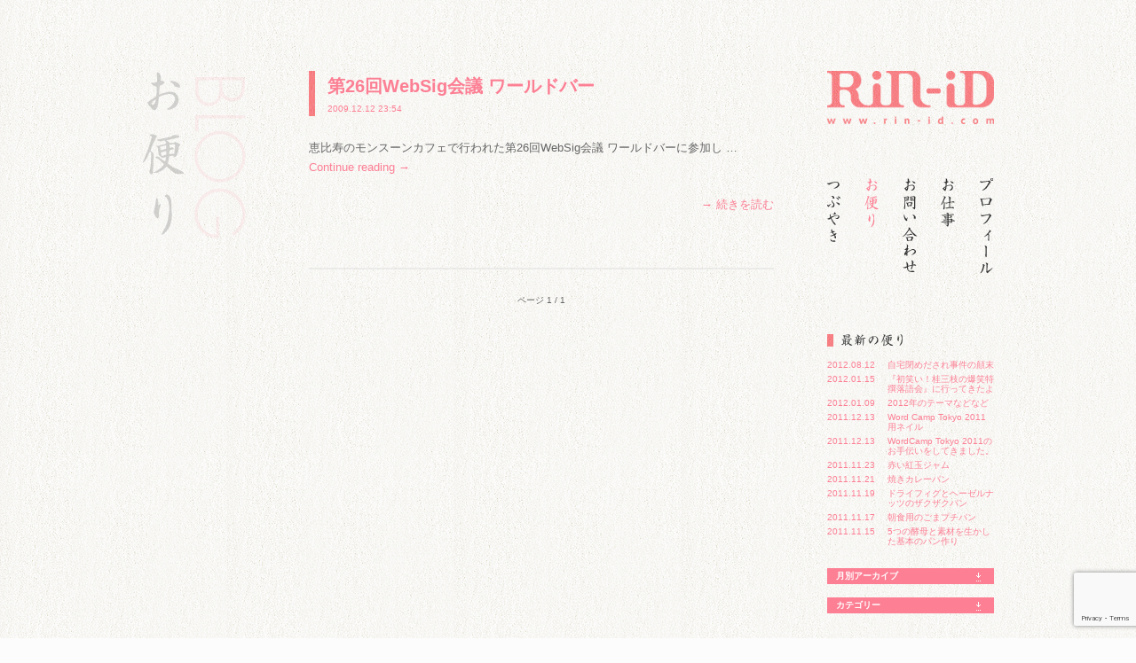

--- FILE ---
content_type: text/html; charset=UTF-8
request_url: https://rin-id.com/blog/date/2009/12
body_size: 9903
content:
<!DOCTYPE html PUBLIC "-//W3C//DTD XHTML 1.0 Transitional//EN" "http://www.w3.org/TR/xhtml1/DTD/xhtml1-transitional.dtd">
<html xmlns="http://www.w3.org/1999/xhtml" lang="ja">

<head profile="http://gmpg.org/xfn/11">
    <meta http-equiv="Content-Type" content="text/html; charset=UTF-8" />
    <title>12月 &laquo; 2009 &laquo;  RiN-iD</title>
    <style type="text/css" media="screen">
        @import url(https://rin-id.com/wp-content/themes/RiN-iD/style.css );
    </style>
    <link rel="pingback" href="https://rin-id.com/xmlrpc.php" />
    	<link rel='archives' title='2012年8月' href='https://rin-id.com/blog/date/2012/08' />
	<link rel='archives' title='2012年1月' href='https://rin-id.com/blog/date/2012/01' />
	<link rel='archives' title='2011年12月' href='https://rin-id.com/blog/date/2011/12' />
	<link rel='archives' title='2011年11月' href='https://rin-id.com/blog/date/2011/11' />
	<link rel='archives' title='2011年10月' href='https://rin-id.com/blog/date/2011/10' />
	<link rel='archives' title='2011年9月' href='https://rin-id.com/blog/date/2011/09' />
	<link rel='archives' title='2011年8月' href='https://rin-id.com/blog/date/2011/08' />
	<link rel='archives' title='2011年7月' href='https://rin-id.com/blog/date/2011/07' />
	<link rel='archives' title='2010年5月' href='https://rin-id.com/blog/date/2010/05' />
	<link rel='archives' title='2010年4月' href='https://rin-id.com/blog/date/2010/04' />
	<link rel='archives' title='2010年3月' href='https://rin-id.com/blog/date/2010/03' />
	<link rel='archives' title='2009年12月' href='https://rin-id.com/blog/date/2009/12' />
	<link rel='archives' title='2009年11月' href='https://rin-id.com/blog/date/2009/11' />
	<link rel='archives' title='2009年8月' href='https://rin-id.com/blog/date/2009/08' />
	<link rel='archives' title='2009年7月' href='https://rin-id.com/blog/date/2009/07' />
	<link rel='archives' title='2009年6月' href='https://rin-id.com/blog/date/2009/06' />
	<link rel='archives' title='2009年5月' href='https://rin-id.com/blog/date/2009/05' />
	<link rel='archives' title='2009年4月' href='https://rin-id.com/blog/date/2009/04' />
        <meta name='robots' content='max-image-preview:large' />
<link rel="alternate" type="application/rss+xml" title="RiN-iD &raquo; フィード" href="https://rin-id.com/feed" />
<link rel="alternate" type="application/rss+xml" title="RiN-iD &raquo; コメントフィード" href="https://rin-id.com/comments/feed" />
<style id='wp-img-auto-sizes-contain-inline-css' type='text/css'>
img:is([sizes=auto i],[sizes^="auto," i]){contain-intrinsic-size:3000px 1500px}
/*# sourceURL=wp-img-auto-sizes-contain-inline-css */
</style>
<style id='wp-emoji-styles-inline-css' type='text/css'>

	img.wp-smiley, img.emoji {
		display: inline !important;
		border: none !important;
		box-shadow: none !important;
		height: 1em !important;
		width: 1em !important;
		margin: 0 0.07em !important;
		vertical-align: -0.1em !important;
		background: none !important;
		padding: 0 !important;
	}
/*# sourceURL=wp-emoji-styles-inline-css */
</style>
<style id='wp-block-library-inline-css' type='text/css'>
:root{--wp-block-synced-color:#7a00df;--wp-block-synced-color--rgb:122,0,223;--wp-bound-block-color:var(--wp-block-synced-color);--wp-editor-canvas-background:#ddd;--wp-admin-theme-color:#007cba;--wp-admin-theme-color--rgb:0,124,186;--wp-admin-theme-color-darker-10:#006ba1;--wp-admin-theme-color-darker-10--rgb:0,107,160.5;--wp-admin-theme-color-darker-20:#005a87;--wp-admin-theme-color-darker-20--rgb:0,90,135;--wp-admin-border-width-focus:2px}@media (min-resolution:192dpi){:root{--wp-admin-border-width-focus:1.5px}}.wp-element-button{cursor:pointer}:root .has-very-light-gray-background-color{background-color:#eee}:root .has-very-dark-gray-background-color{background-color:#313131}:root .has-very-light-gray-color{color:#eee}:root .has-very-dark-gray-color{color:#313131}:root .has-vivid-green-cyan-to-vivid-cyan-blue-gradient-background{background:linear-gradient(135deg,#00d084,#0693e3)}:root .has-purple-crush-gradient-background{background:linear-gradient(135deg,#34e2e4,#4721fb 50%,#ab1dfe)}:root .has-hazy-dawn-gradient-background{background:linear-gradient(135deg,#faaca8,#dad0ec)}:root .has-subdued-olive-gradient-background{background:linear-gradient(135deg,#fafae1,#67a671)}:root .has-atomic-cream-gradient-background{background:linear-gradient(135deg,#fdd79a,#004a59)}:root .has-nightshade-gradient-background{background:linear-gradient(135deg,#330968,#31cdcf)}:root .has-midnight-gradient-background{background:linear-gradient(135deg,#020381,#2874fc)}:root{--wp--preset--font-size--normal:16px;--wp--preset--font-size--huge:42px}.has-regular-font-size{font-size:1em}.has-larger-font-size{font-size:2.625em}.has-normal-font-size{font-size:var(--wp--preset--font-size--normal)}.has-huge-font-size{font-size:var(--wp--preset--font-size--huge)}.has-text-align-center{text-align:center}.has-text-align-left{text-align:left}.has-text-align-right{text-align:right}.has-fit-text{white-space:nowrap!important}#end-resizable-editor-section{display:none}.aligncenter{clear:both}.items-justified-left{justify-content:flex-start}.items-justified-center{justify-content:center}.items-justified-right{justify-content:flex-end}.items-justified-space-between{justify-content:space-between}.screen-reader-text{border:0;clip-path:inset(50%);height:1px;margin:-1px;overflow:hidden;padding:0;position:absolute;width:1px;word-wrap:normal!important}.screen-reader-text:focus{background-color:#ddd;clip-path:none;color:#444;display:block;font-size:1em;height:auto;left:5px;line-height:normal;padding:15px 23px 14px;text-decoration:none;top:5px;width:auto;z-index:100000}html :where(.has-border-color){border-style:solid}html :where([style*=border-top-color]){border-top-style:solid}html :where([style*=border-right-color]){border-right-style:solid}html :where([style*=border-bottom-color]){border-bottom-style:solid}html :where([style*=border-left-color]){border-left-style:solid}html :where([style*=border-width]){border-style:solid}html :where([style*=border-top-width]){border-top-style:solid}html :where([style*=border-right-width]){border-right-style:solid}html :where([style*=border-bottom-width]){border-bottom-style:solid}html :where([style*=border-left-width]){border-left-style:solid}html :where(img[class*=wp-image-]){height:auto;max-width:100%}:where(figure){margin:0 0 1em}html :where(.is-position-sticky){--wp-admin--admin-bar--position-offset:var(--wp-admin--admin-bar--height,0px)}@media screen and (max-width:600px){html :where(.is-position-sticky){--wp-admin--admin-bar--position-offset:0px}}

/*# sourceURL=wp-block-library-inline-css */
</style><style id='global-styles-inline-css' type='text/css'>
:root{--wp--preset--aspect-ratio--square: 1;--wp--preset--aspect-ratio--4-3: 4/3;--wp--preset--aspect-ratio--3-4: 3/4;--wp--preset--aspect-ratio--3-2: 3/2;--wp--preset--aspect-ratio--2-3: 2/3;--wp--preset--aspect-ratio--16-9: 16/9;--wp--preset--aspect-ratio--9-16: 9/16;--wp--preset--color--black: #000000;--wp--preset--color--cyan-bluish-gray: #abb8c3;--wp--preset--color--white: #ffffff;--wp--preset--color--pale-pink: #f78da7;--wp--preset--color--vivid-red: #cf2e2e;--wp--preset--color--luminous-vivid-orange: #ff6900;--wp--preset--color--luminous-vivid-amber: #fcb900;--wp--preset--color--light-green-cyan: #7bdcb5;--wp--preset--color--vivid-green-cyan: #00d084;--wp--preset--color--pale-cyan-blue: #8ed1fc;--wp--preset--color--vivid-cyan-blue: #0693e3;--wp--preset--color--vivid-purple: #9b51e0;--wp--preset--gradient--vivid-cyan-blue-to-vivid-purple: linear-gradient(135deg,rgb(6,147,227) 0%,rgb(155,81,224) 100%);--wp--preset--gradient--light-green-cyan-to-vivid-green-cyan: linear-gradient(135deg,rgb(122,220,180) 0%,rgb(0,208,130) 100%);--wp--preset--gradient--luminous-vivid-amber-to-luminous-vivid-orange: linear-gradient(135deg,rgb(252,185,0) 0%,rgb(255,105,0) 100%);--wp--preset--gradient--luminous-vivid-orange-to-vivid-red: linear-gradient(135deg,rgb(255,105,0) 0%,rgb(207,46,46) 100%);--wp--preset--gradient--very-light-gray-to-cyan-bluish-gray: linear-gradient(135deg,rgb(238,238,238) 0%,rgb(169,184,195) 100%);--wp--preset--gradient--cool-to-warm-spectrum: linear-gradient(135deg,rgb(74,234,220) 0%,rgb(151,120,209) 20%,rgb(207,42,186) 40%,rgb(238,44,130) 60%,rgb(251,105,98) 80%,rgb(254,248,76) 100%);--wp--preset--gradient--blush-light-purple: linear-gradient(135deg,rgb(255,206,236) 0%,rgb(152,150,240) 100%);--wp--preset--gradient--blush-bordeaux: linear-gradient(135deg,rgb(254,205,165) 0%,rgb(254,45,45) 50%,rgb(107,0,62) 100%);--wp--preset--gradient--luminous-dusk: linear-gradient(135deg,rgb(255,203,112) 0%,rgb(199,81,192) 50%,rgb(65,88,208) 100%);--wp--preset--gradient--pale-ocean: linear-gradient(135deg,rgb(255,245,203) 0%,rgb(182,227,212) 50%,rgb(51,167,181) 100%);--wp--preset--gradient--electric-grass: linear-gradient(135deg,rgb(202,248,128) 0%,rgb(113,206,126) 100%);--wp--preset--gradient--midnight: linear-gradient(135deg,rgb(2,3,129) 0%,rgb(40,116,252) 100%);--wp--preset--font-size--small: 13px;--wp--preset--font-size--medium: 20px;--wp--preset--font-size--large: 36px;--wp--preset--font-size--x-large: 42px;--wp--preset--spacing--20: 0.44rem;--wp--preset--spacing--30: 0.67rem;--wp--preset--spacing--40: 1rem;--wp--preset--spacing--50: 1.5rem;--wp--preset--spacing--60: 2.25rem;--wp--preset--spacing--70: 3.38rem;--wp--preset--spacing--80: 5.06rem;--wp--preset--shadow--natural: 6px 6px 9px rgba(0, 0, 0, 0.2);--wp--preset--shadow--deep: 12px 12px 50px rgba(0, 0, 0, 0.4);--wp--preset--shadow--sharp: 6px 6px 0px rgba(0, 0, 0, 0.2);--wp--preset--shadow--outlined: 6px 6px 0px -3px rgb(255, 255, 255), 6px 6px rgb(0, 0, 0);--wp--preset--shadow--crisp: 6px 6px 0px rgb(0, 0, 0);}:where(.is-layout-flex){gap: 0.5em;}:where(.is-layout-grid){gap: 0.5em;}body .is-layout-flex{display: flex;}.is-layout-flex{flex-wrap: wrap;align-items: center;}.is-layout-flex > :is(*, div){margin: 0;}body .is-layout-grid{display: grid;}.is-layout-grid > :is(*, div){margin: 0;}:where(.wp-block-columns.is-layout-flex){gap: 2em;}:where(.wp-block-columns.is-layout-grid){gap: 2em;}:where(.wp-block-post-template.is-layout-flex){gap: 1.25em;}:where(.wp-block-post-template.is-layout-grid){gap: 1.25em;}.has-black-color{color: var(--wp--preset--color--black) !important;}.has-cyan-bluish-gray-color{color: var(--wp--preset--color--cyan-bluish-gray) !important;}.has-white-color{color: var(--wp--preset--color--white) !important;}.has-pale-pink-color{color: var(--wp--preset--color--pale-pink) !important;}.has-vivid-red-color{color: var(--wp--preset--color--vivid-red) !important;}.has-luminous-vivid-orange-color{color: var(--wp--preset--color--luminous-vivid-orange) !important;}.has-luminous-vivid-amber-color{color: var(--wp--preset--color--luminous-vivid-amber) !important;}.has-light-green-cyan-color{color: var(--wp--preset--color--light-green-cyan) !important;}.has-vivid-green-cyan-color{color: var(--wp--preset--color--vivid-green-cyan) !important;}.has-pale-cyan-blue-color{color: var(--wp--preset--color--pale-cyan-blue) !important;}.has-vivid-cyan-blue-color{color: var(--wp--preset--color--vivid-cyan-blue) !important;}.has-vivid-purple-color{color: var(--wp--preset--color--vivid-purple) !important;}.has-black-background-color{background-color: var(--wp--preset--color--black) !important;}.has-cyan-bluish-gray-background-color{background-color: var(--wp--preset--color--cyan-bluish-gray) !important;}.has-white-background-color{background-color: var(--wp--preset--color--white) !important;}.has-pale-pink-background-color{background-color: var(--wp--preset--color--pale-pink) !important;}.has-vivid-red-background-color{background-color: var(--wp--preset--color--vivid-red) !important;}.has-luminous-vivid-orange-background-color{background-color: var(--wp--preset--color--luminous-vivid-orange) !important;}.has-luminous-vivid-amber-background-color{background-color: var(--wp--preset--color--luminous-vivid-amber) !important;}.has-light-green-cyan-background-color{background-color: var(--wp--preset--color--light-green-cyan) !important;}.has-vivid-green-cyan-background-color{background-color: var(--wp--preset--color--vivid-green-cyan) !important;}.has-pale-cyan-blue-background-color{background-color: var(--wp--preset--color--pale-cyan-blue) !important;}.has-vivid-cyan-blue-background-color{background-color: var(--wp--preset--color--vivid-cyan-blue) !important;}.has-vivid-purple-background-color{background-color: var(--wp--preset--color--vivid-purple) !important;}.has-black-border-color{border-color: var(--wp--preset--color--black) !important;}.has-cyan-bluish-gray-border-color{border-color: var(--wp--preset--color--cyan-bluish-gray) !important;}.has-white-border-color{border-color: var(--wp--preset--color--white) !important;}.has-pale-pink-border-color{border-color: var(--wp--preset--color--pale-pink) !important;}.has-vivid-red-border-color{border-color: var(--wp--preset--color--vivid-red) !important;}.has-luminous-vivid-orange-border-color{border-color: var(--wp--preset--color--luminous-vivid-orange) !important;}.has-luminous-vivid-amber-border-color{border-color: var(--wp--preset--color--luminous-vivid-amber) !important;}.has-light-green-cyan-border-color{border-color: var(--wp--preset--color--light-green-cyan) !important;}.has-vivid-green-cyan-border-color{border-color: var(--wp--preset--color--vivid-green-cyan) !important;}.has-pale-cyan-blue-border-color{border-color: var(--wp--preset--color--pale-cyan-blue) !important;}.has-vivid-cyan-blue-border-color{border-color: var(--wp--preset--color--vivid-cyan-blue) !important;}.has-vivid-purple-border-color{border-color: var(--wp--preset--color--vivid-purple) !important;}.has-vivid-cyan-blue-to-vivid-purple-gradient-background{background: var(--wp--preset--gradient--vivid-cyan-blue-to-vivid-purple) !important;}.has-light-green-cyan-to-vivid-green-cyan-gradient-background{background: var(--wp--preset--gradient--light-green-cyan-to-vivid-green-cyan) !important;}.has-luminous-vivid-amber-to-luminous-vivid-orange-gradient-background{background: var(--wp--preset--gradient--luminous-vivid-amber-to-luminous-vivid-orange) !important;}.has-luminous-vivid-orange-to-vivid-red-gradient-background{background: var(--wp--preset--gradient--luminous-vivid-orange-to-vivid-red) !important;}.has-very-light-gray-to-cyan-bluish-gray-gradient-background{background: var(--wp--preset--gradient--very-light-gray-to-cyan-bluish-gray) !important;}.has-cool-to-warm-spectrum-gradient-background{background: var(--wp--preset--gradient--cool-to-warm-spectrum) !important;}.has-blush-light-purple-gradient-background{background: var(--wp--preset--gradient--blush-light-purple) !important;}.has-blush-bordeaux-gradient-background{background: var(--wp--preset--gradient--blush-bordeaux) !important;}.has-luminous-dusk-gradient-background{background: var(--wp--preset--gradient--luminous-dusk) !important;}.has-pale-ocean-gradient-background{background: var(--wp--preset--gradient--pale-ocean) !important;}.has-electric-grass-gradient-background{background: var(--wp--preset--gradient--electric-grass) !important;}.has-midnight-gradient-background{background: var(--wp--preset--gradient--midnight) !important;}.has-small-font-size{font-size: var(--wp--preset--font-size--small) !important;}.has-medium-font-size{font-size: var(--wp--preset--font-size--medium) !important;}.has-large-font-size{font-size: var(--wp--preset--font-size--large) !important;}.has-x-large-font-size{font-size: var(--wp--preset--font-size--x-large) !important;}
/*# sourceURL=global-styles-inline-css */
</style>

<style id='classic-theme-styles-inline-css' type='text/css'>
/*! This file is auto-generated */
.wp-block-button__link{color:#fff;background-color:#32373c;border-radius:9999px;box-shadow:none;text-decoration:none;padding:calc(.667em + 2px) calc(1.333em + 2px);font-size:1.125em}.wp-block-file__button{background:#32373c;color:#fff;text-decoration:none}
/*# sourceURL=/wp-includes/css/classic-themes.min.css */
</style>
<link rel='stylesheet' id='contact-form-7-css' href='https://rin-id.com/wp-content/plugins/contact-form-7/includes/css/styles.css?ver=6.1.4' type='text/css' media='all' />
<link rel="https://api.w.org/" href="https://rin-id.com/wp-json/" /><link rel="EditURI" type="application/rsd+xml" title="RSD" href="https://rin-id.com/xmlrpc.php?rsd" />
<meta name="generator" content="WordPress 6.9" />
    <script src="https://ajax.googleapis.com/ajax/libs/jquery/2.2.4/jquery.min.js"></script>
    <script type="text/javascript" src="https://rin-id.com/wp-content/themes/RiN-iD/js/jquery/jquery.rollover/jquery.rollover.js" charset="utf-8"></script>
    <script type="text/javascript" src="https://rin-id.com/wp-content/themes/RiN-iD/js/jquery/jquery.slidescroll/jquery.slidescroll.js" charset="utf-8"></script>
    <script type="text/javascript" src="https://rin-id.com/wp-content/themes/RiN-iD/js/jquery/rin-id.js"></script>
    
</head>

<body class="archive date wp-theme-RiN-iD">
    <div class="bodyWhole" id="pagetop">
        <!-- ==================== [bodySection] ==================== -->
        <div class="bodySection">
            <!-- ========== [mainCompartment] ========== -->
            <div class="mainCompartment">
                                    <h1><img src="https://rin-id.com/wp-content/themes/RiN-iD/images/individual/blog_title.png" alt="お便り" width="128" height="189" /></h1>
                





                <!-- ===== [contentsArea] ===== -->
                <div class="contentsArea">
                    <!-- end header -->

                        <div class="blogEntry" id="post-565" class="post-565 post type-post status-publish format-standard hentry category-web_event">
                            <div class="title">
                                <h2><a href="https://rin-id.com/blog/565">第26回WebSig会議 ワールドバー</a></h2>
                                <div class="misc">
                                    <p class="date">2009.12.12 23:54</p>
                                </div>
                            </div>
                            <div class="letter">
                                <p>恵比寿のモンスーンカフェで行われた第26回WebSig会議 ワールドバーに参加し &hellip; <a href="https://rin-id.com/blog/565">Continue reading <span class="meta-nav">&rarr;</span></a></p>
                                <p class="alignR"><a href="https://rin-id.com/blog/565">→ 続きを読む</a></p>
                            </div>
                                                    </div><!-- #post-## -->

                        <div class="pagination">
                            <p class="prev rollover"></p>
                            <p class="total">ページ 1 / 1</p>
                            <p class="next rollover"></p>
                        </div>


<!-- begin footer -->
                    </div>
                    <!-- ===== [//contentsArea] ===== -->
                </div>
                <!-- ========== [//mainCompartment] ========== -->
                <!-- ========== [miscCompartment] ========== -->
                <div class="miscCompartment">
<!-- begin sidebar -->
<!-- ===== [siteidArea] ===== -->
<div class="siteidArea">
    <p class="siteID"><strong><a href="/"><img src="https://rin-id.com/wp-content/themes/RiN-iD/images/common/side_logo.png" alt="RiN-iD" width="188" height="60" /></a></strong></p>
</div>
<!-- ===== [//siteidArea] ===== -->
<!-- ===== [menuArea] ===== -->
<div class="menuArea">
    <ul>
                    <li class="rollover"><a href="/profile/"><img src="https://rin-id.com/wp-content/themes/RiN-iD/images/common/navi_profile.png" alt="プロフィール" width="17" height="111" /></a></li>
        
                    <li class="rollover"><a href="/works/"><img src="https://rin-id.com/wp-content/themes/RiN-iD/images/common/navi_works.png" alt="お仕事" width="17" height="57" /></a></li>
        
                    <li class="rollover"><a href="/contact/"><img src="https://rin-id.com/wp-content/themes/RiN-iD/images/common/navi_contact.png" alt="お問い合わせ" width="17" height="107" /></a></li>
        
                    <li><a href="/blog/"><img src="https://rin-id.com/wp-content/themes/RiN-iD/images/common/navi_blog_on.png" alt="お便り" width="17" height="57" /></a></li>
        
        <li class="lastChild rollover"><a href="http://twitter.com/kana_ko" target="_blank"><img src="https://rin-id.com/wp-content/themes/RiN-iD/images/common/navi_twitter.png" alt="つぶやき" width="17" height="75" /></a></li>
    </ul>
</div>
<!-- ===== [//menuArea] ===== -->
<!-- ===== [archiveArea] ===== -->
<div class="archiveArea">
    <h2><img src="https://rin-id.com/wp-content/themes/RiN-iD/images/common/side_newentry.png" alt="最新のお便り" width="188" height="14" /></h2>
    <ul>
                                <li><a href="https://rin-id.com/blog/978"><span class="date">2012.08.12</span><span class="text">自宅閉めだされ事件の顛末</span></a></li>
                        <li><a href="https://rin-id.com/blog/976"><span class="date">2012.01.15</span><span class="text">『初笑い！桂三枝の爆笑特撰落語会』に行ってきたよ</span></a></li>
                        <li><a href="https://rin-id.com/blog/970"><span class="date">2012.01.09</span><span class="text">2012年のテーマなどなど</span></a></li>
                        <li><a href="https://rin-id.com/blog/960"><span class="date">2011.12.13</span><span class="text">Word Camp Tokyo 2011用ネイル</span></a></li>
                        <li><a href="https://rin-id.com/blog/916"><span class="date">2011.12.13</span><span class="text">WordCamp Tokyo 2011のお手伝いをしてきました。</span></a></li>
                        <li><a href="https://rin-id.com/blog/907"><span class="date">2011.11.23</span><span class="text">赤い紅玉ジャム</span></a></li>
                        <li><a href="https://rin-id.com/blog/895"><span class="date">2011.11.21</span><span class="text">焼きカレーパン</span></a></li>
                        <li><a href="https://rin-id.com/blog/889"><span class="date">2011.11.19</span><span class="text">ドライフィグとヘーゼルナッツのザクザクパン</span></a></li>
                        <li><a href="https://rin-id.com/blog/880"><span class="date">2011.11.17</span><span class="text">朝食用のごまプチパン</span></a></li>
                        <li><a href="https://rin-id.com/blog/883"><span class="date">2011.11.15</span><span class="text">5つの酵母と素材を生かした基本のパン作り</span></a></li>
            </ul>
</div>
<!-- ===== [//archiveArea] ===== -->
<!-- ===== [blogLinkArea] ===== -->
<div class="blogLinkArea">
    <div class="blogLinkList" id="archivesList">
        <h2 class="accordionDown">月別アーカイブ</h2>
        <ul>
            	<li><a href='https://rin-id.com/blog/date/2012/08'>2012年8月</a>&nbsp;(1)</li>
	<li><a href='https://rin-id.com/blog/date/2012/01'>2012年1月</a>&nbsp;(2)</li>
	<li><a href='https://rin-id.com/blog/date/2011/12'>2011年12月</a>&nbsp;(2)</li>
	<li><a href='https://rin-id.com/blog/date/2011/11'>2011年11月</a>&nbsp;(12)</li>
	<li><a href='https://rin-id.com/blog/date/2011/10'>2011年10月</a>&nbsp;(11)</li>
	<li><a href='https://rin-id.com/blog/date/2011/09'>2011年9月</a>&nbsp;(10)</li>
	<li><a href='https://rin-id.com/blog/date/2011/08'>2011年8月</a>&nbsp;(1)</li>
	<li><a href='https://rin-id.com/blog/date/2011/07'>2011年7月</a>&nbsp;(2)</li>
	<li><a href='https://rin-id.com/blog/date/2010/05'>2010年5月</a>&nbsp;(1)</li>
	<li><a href='https://rin-id.com/blog/date/2010/04'>2010年4月</a>&nbsp;(4)</li>
	<li><a href='https://rin-id.com/blog/date/2010/03'>2010年3月</a>&nbsp;(1)</li>
	<li><a href='https://rin-id.com/blog/date/2009/12'>2009年12月</a>&nbsp;(1)</li>
	<li><a href='https://rin-id.com/blog/date/2009/11'>2009年11月</a>&nbsp;(9)</li>
	<li><a href='https://rin-id.com/blog/date/2009/08'>2009年8月</a>&nbsp;(6)</li>
	<li><a href='https://rin-id.com/blog/date/2009/07'>2009年7月</a>&nbsp;(1)</li>
	<li><a href='https://rin-id.com/blog/date/2009/06'>2009年6月</a>&nbsp;(7)</li>
	<li><a href='https://rin-id.com/blog/date/2009/05'>2009年5月</a>&nbsp;(57)</li>
	<li><a href='https://rin-id.com/blog/date/2009/04'>2009年4月</a>&nbsp;(3)</li>
        </ul>
    </div>
    <div class="blogLinkList" id="categoriesList">
        <h2 class="accordionDown">カテゴリー</h2>
        <ul>
            	<li class="cat-item cat-item-5"><a href="https://rin-id.com/blog/category/cinema">Cinema</a>
<ul class='children'>
	<li class="cat-item cat-item-8"><a href="https://rin-id.com/blog/category/cinema/dvd">DVD</a>
</li>
</ul>
</li>
	<li class="cat-item cat-item-6"><a href="https://rin-id.com/blog/category/diary">Diary</a>
</li>
	<li class="cat-item cat-item-9"><a href="https://rin-id.com/blog/category/event">Event</a>
<ul class='children'>
	<li class="cat-item cat-item-13"><a href="https://rin-id.com/blog/category/event/live">Live</a>
</li>
</ul>
</li>
	<li class="cat-item cat-item-10"><a href="https://rin-id.com/blog/category/fashion">Fashion</a>
<ul class='children'>
	<li class="cat-item cat-item-17"><a href="https://rin-id.com/blog/category/fashion/nail">Nail</a>
</li>
</ul>
</li>
	<li class="cat-item cat-item-11"><a href="https://rin-id.com/blog/category/goods">Goods</a>
</li>
	<li class="cat-item cat-item-16"><a href="https://rin-id.com/blog/category/music">Music</a>
<ul class='children'>
	<li class="cat-item cat-item-20"><a href="https://rin-id.com/blog/category/music/saxophone">Saxophone</a>
</li>
</ul>
</li>
	<li class="cat-item cat-item-18"><a href="https://rin-id.com/blog/category/other">Other</a>
</li>
	<li class="cat-item cat-item-19"><a href="https://rin-id.com/blog/category/photo">Photo</a>
</li>
	<li class="cat-item cat-item-21"><a href="https://rin-id.com/blog/category/shop">Shop</a>
<ul class='children'>
	<li class="cat-item cat-item-30"><a href="https://rin-id.com/blog/category/shop/bakery">Bakery</a>
</li>
	<li class="cat-item cat-item-33"><a href="https://rin-id.com/blog/category/shop/cafe">Cafe</a>
</li>
	<li class="cat-item cat-item-36"><a href="https://rin-id.com/blog/category/shop/restaurant">Restaurant</a>
</li>
	<li class="cat-item cat-item-26"><a href="https://rin-id.com/blog/category/shop/sweets">Sweets</a>
</li>
</ul>
</li>
	<li class="cat-item cat-item-23"><a href="https://rin-id.com/blog/category/something-else">something else</a>
</li>
	<li class="cat-item cat-item-24"><a href="https://rin-id.com/blog/category/sports">Sports</a>
</li>
	<li class="cat-item cat-item-25"><a href="https://rin-id.com/blog/category/study">Study</a>
<ul class='children'>
	<li class="cat-item cat-item-35"><a href="https://rin-id.com/blog/category/study/english">English</a>
</li>
</ul>
</li>
	<li class="cat-item cat-item-28"><a href="https://rin-id.com/blog/category/works">works</a>
<ul class='children'>
	<li class="cat-item cat-item-37"><a href="https://rin-id.com/blog/category/works/web_event">web_event</a>
</li>
</ul>
</li>
	<li class="cat-item cat-item-2"><a href="https://rin-id.com/blog/category/blog">ブログ</a>
</li>
        </ul>
    </div>
</div>
<!-- ===== [//blogLinkArea] ===== -->
<!-- ===== [twitterArea] ===== -->
<div class="twitterArea">
    <h2><img src="https://rin-id.com/wp-content/themes/RiN-iD/images/common/side_twitter.png" alt="最新のつぶやき" width="188" height="14" /></h2>
    <a class="twitter-timeline" data-width="180" data-height="600" href="https://twitter.com/kana_ko?ref_src=twsrc%5Etfw">Tweets by kana_ko</a>
    <script async src="https://platform.twitter.com/widgets.js" charset="utf-8"></script>
</div>
<!-- ===== [//twitterArea] ===== -->
<!-- ===== [reccomendBooksArea] ===== -->
<div class="reccomendBooksArea">
    <h2><img src="https://rin-id.com/wp-content/themes/RiN-iD/images/common/side_reccomend_book.png" alt="おすすめ本" width="188" height="14" /></h2>
    <ul>
        <li><a href="http://pt.afl.rakuten.co.jp/c/09df3995.5e5a7ecb/?url=http%3a%2f%2fbooks.rakuten.co.jp%2frb%2fCoupe-feti-%25E3%2583%2593%25E3%2583%2593%25E3%2582%25A2%25E3%2583%25B3%25E3%2581%25AE%25E3%2581%2593%25E3%2581%25A0%25E3%2582%258F%25E3%2582%258A%25E3%2583%2591%25E3%2583%25B3%25E3%2583%25AC%25E3%2582%25B7%25E3%2583%2594-%25E3%2583%2590%25E3%2582%25B2%25E3%2583%2583%25E3%2583%2588%25E3%2580%2581%25E3%2582%25AB%25E3%2583%25B3%25E3%2583%2591%25E3%2583%25BC%25E3%2583%258B%25E3%2583%25A5%25E3%2580%2581%25E3%2582%25AF%25E3%2583%25AD%25E3%2583%25AF%25E3%2583%2583%25E3%2582%25B5%25E3%2583%25B3%25E3%2580%2581%25E5%25B1%25B1%25E9%25A3%259F-%25E5%25B1%25B1%25E4%25B8%258B%25E7%258F%25A0%25E7%25B7%2592-9784839933043%2fitem%2f6357790%2f&scid=af_ich_link_urltxt_pc" target="_blank"><img src="https://rin-id.com/wp-content/themes/RiN-iD/images/individual/book01.jpg" alt="Coupe-feti ビビアンのこだわりパンレシピ　バゲット、カンパーニュ、クロワッサン、山食" width="79" height="112" /></a></li>
        <li><a href="http://pt.afl.rakuten.co.jp/c/09df3995.5e5a7ecb/?url=http%3a%2f%2fbooks.rakuten.co.jp%2frb%2f%25E6%259A%25AE%25E3%2582%2589%25E3%2581%2597%25E3%2581%25AE%25E3%2583%25AD%25E3%2583%25B3%25E3%2582%25B0%25E3%2582%25BB%25E3%2583%25A9--%25EF%25BC%25AD%25EF%25BD%2581%25EF%25BD%2589%25EF%25BD%258C-%25EF%25BD%258F%25EF%25BD%2592%25EF%25BD%2584%25EF%25BD%2585%25EF%25BD%2592-%25EF%25BD%2582%25EF%25BD%258F%25EF%25BD%258F%25EF%25BD%258B-%25E7%259F%25B3%25E9%25BB%2592%25E6%2599%25BA%25E5%25AD%2590-9784072684351%2fitem%2f6188189%2f&scid=af_ich_link_urltxt_pc" target="_blank"><img src="https://rin-id.com/wp-content/themes/RiN-iD/images/individual/book02.jpg" alt="暮らしのロングセラー" width="79" height="97" /></a></li>
    </ul>
</div>
<!-- ===== [//reccomendBooksArea] ===== -->
<!-- ===== [iconArea] ===== -->
<div class="iconArea">
    <ul>
        <li><a href="https://urb.co.jp/" target="_blank"><img src="https://rin-id.com/wp-content/themes/RiN-iD/images/common/icon_urb.png" alt="URB＋" title="URB＋" width="18" height="18" /></a></li>
        <li><a href="https://rin-id.com/?feed=atom" target="_blank"><img src="https://rin-id.com/wp-content/themes/RiN-iD/images/common/icon_rss.png" alt="RSS" title="RSS" width="18" height="18" /></a></li>
        <li><a href="https://twitter.com/kana_ko" target="_blank"><img src="https://rin-id.com/wp-content/themes/RiN-iD/images/common/icon_twitter.png" alt="Twitter" title="Twitter" width="18" height="18" /></a></li>
        <li><a href="http://mixi.jp/?id=3445" target="_blank"><img src="https://rin-id.com/wp-content/themes/RiN-iD/images/common/icon_mixi.png" alt="Mixi" title="Mixi" width="18" height="18" /></a></li>
        <li><a href="https://picasaweb.google.com/100407241579780178893" target="_blank"><img src="https://rin-id.com/wp-content/themes/RiN-iD/images/common/icon_picasa.png" alt="Picasa" title="Picasa" width="18" height="18" /></a></li>
        <li><a href="https://www.facebook.com/sloeberry"><img src="https://rin-id.com/wp-content/themes/RiN-iD/images/common/icon_facebook.png" alt="facebook" title="facebook" width="18" height="18" /></a></li>
        <li><a href="http://b.hatena.ne.jp/urb_kana/" target="_blank"><img src="https://rin-id.com/wp-content/themes/RiN-iD/images/common/icon_hatena_bookmark.png" alt="はてなブックマーク" title="はてなブックマーク" width="18" height="18" /></a></li>
        <li><a href="/contact/"><img src="https://rin-id.com/wp-content/themes/RiN-iD/images/common/icon_mail.png" alt="お問い合わせはこちら" title="お問い合わせはこちら" width="18" height="18" /></a></li>
    </ul>
</div>
<!-- ===== [//iconArea] ===== -->
<!-- end sidebar -->                    <!-- ===== [copyrightArea] ===== -->
                    <div class="copyrightArea">
                        <p class="copyright"><img src="https://rin-id.com/wp-content/themes/RiN-iD/images/common/copyright.png" alt="Copyright&copy;RiN-iD. All Right Reserved." width="187" height="10" /></p>
                        <script type="speculationrules">
{"prefetch":[{"source":"document","where":{"and":[{"href_matches":"/*"},{"not":{"href_matches":["/wp-*.php","/wp-admin/*","/wp-content/uploads/*","/wp-content/*","/wp-content/plugins/*","/wp-content/themes/RiN-iD/*","/*\\?(.+)"]}},{"not":{"selector_matches":"a[rel~=\"nofollow\"]"}},{"not":{"selector_matches":".no-prefetch, .no-prefetch a"}}]},"eagerness":"conservative"}]}
</script>
<script type="text/javascript" src="https://rin-id.com/wp-includes/js/dist/hooks.min.js?ver=dd5603f07f9220ed27f1" id="wp-hooks-js"></script>
<script type="text/javascript" src="https://rin-id.com/wp-includes/js/dist/i18n.min.js?ver=c26c3dc7bed366793375" id="wp-i18n-js"></script>
<script type="text/javascript" id="wp-i18n-js-after">
/* <![CDATA[ */
wp.i18n.setLocaleData( { 'text direction\u0004ltr': [ 'ltr' ] } );
//# sourceURL=wp-i18n-js-after
/* ]]> */
</script>
<script type="text/javascript" src="https://rin-id.com/wp-content/plugins/contact-form-7/includes/swv/js/index.js?ver=6.1.4" id="swv-js"></script>
<script type="text/javascript" id="contact-form-7-js-translations">
/* <![CDATA[ */
( function( domain, translations ) {
	var localeData = translations.locale_data[ domain ] || translations.locale_data.messages;
	localeData[""].domain = domain;
	wp.i18n.setLocaleData( localeData, domain );
} )( "contact-form-7", {"translation-revision-date":"2025-11-30 08:12:23+0000","generator":"GlotPress\/4.0.3","domain":"messages","locale_data":{"messages":{"":{"domain":"messages","plural-forms":"nplurals=1; plural=0;","lang":"ja_JP"},"This contact form is placed in the wrong place.":["\u3053\u306e\u30b3\u30f3\u30bf\u30af\u30c8\u30d5\u30a9\u30fc\u30e0\u306f\u9593\u9055\u3063\u305f\u4f4d\u7f6e\u306b\u7f6e\u304b\u308c\u3066\u3044\u307e\u3059\u3002"],"Error:":["\u30a8\u30e9\u30fc:"]}},"comment":{"reference":"includes\/js\/index.js"}} );
//# sourceURL=contact-form-7-js-translations
/* ]]> */
</script>
<script type="text/javascript" id="contact-form-7-js-before">
/* <![CDATA[ */
var wpcf7 = {
    "api": {
        "root": "https:\/\/rin-id.com\/wp-json\/",
        "namespace": "contact-form-7\/v1"
    }
};
//# sourceURL=contact-form-7-js-before
/* ]]> */
</script>
<script type="text/javascript" src="https://rin-id.com/wp-content/plugins/contact-form-7/includes/js/index.js?ver=6.1.4" id="contact-form-7-js"></script>
<script type="text/javascript" src="https://www.google.com/recaptcha/api.js?render=6LfqSjcsAAAAANKWhAGzJkz94DRRX7s5U3TKlW_l&amp;ver=3.0" id="google-recaptcha-js"></script>
<script type="text/javascript" src="https://rin-id.com/wp-includes/js/dist/vendor/wp-polyfill.min.js?ver=3.15.0" id="wp-polyfill-js"></script>
<script type="text/javascript" id="wpcf7-recaptcha-js-before">
/* <![CDATA[ */
var wpcf7_recaptcha = {
    "sitekey": "6LfqSjcsAAAAANKWhAGzJkz94DRRX7s5U3TKlW_l",
    "actions": {
        "homepage": "homepage",
        "contactform": "contactform"
    }
};
//# sourceURL=wpcf7-recaptcha-js-before
/* ]]> */
</script>
<script type="text/javascript" src="https://rin-id.com/wp-content/plugins/contact-form-7/modules/recaptcha/index.js?ver=6.1.4" id="wpcf7-recaptcha-js"></script>
<script id="wp-emoji-settings" type="application/json">
{"baseUrl":"https://s.w.org/images/core/emoji/17.0.2/72x72/","ext":".png","svgUrl":"https://s.w.org/images/core/emoji/17.0.2/svg/","svgExt":".svg","source":{"concatemoji":"https://rin-id.com/wp-includes/js/wp-emoji-release.min.js?ver=6.9"}}
</script>
<script type="module">
/* <![CDATA[ */
/*! This file is auto-generated */
const a=JSON.parse(document.getElementById("wp-emoji-settings").textContent),o=(window._wpemojiSettings=a,"wpEmojiSettingsSupports"),s=["flag","emoji"];function i(e){try{var t={supportTests:e,timestamp:(new Date).valueOf()};sessionStorage.setItem(o,JSON.stringify(t))}catch(e){}}function c(e,t,n){e.clearRect(0,0,e.canvas.width,e.canvas.height),e.fillText(t,0,0);t=new Uint32Array(e.getImageData(0,0,e.canvas.width,e.canvas.height).data);e.clearRect(0,0,e.canvas.width,e.canvas.height),e.fillText(n,0,0);const a=new Uint32Array(e.getImageData(0,0,e.canvas.width,e.canvas.height).data);return t.every((e,t)=>e===a[t])}function p(e,t){e.clearRect(0,0,e.canvas.width,e.canvas.height),e.fillText(t,0,0);var n=e.getImageData(16,16,1,1);for(let e=0;e<n.data.length;e++)if(0!==n.data[e])return!1;return!0}function u(e,t,n,a){switch(t){case"flag":return n(e,"\ud83c\udff3\ufe0f\u200d\u26a7\ufe0f","\ud83c\udff3\ufe0f\u200b\u26a7\ufe0f")?!1:!n(e,"\ud83c\udde8\ud83c\uddf6","\ud83c\udde8\u200b\ud83c\uddf6")&&!n(e,"\ud83c\udff4\udb40\udc67\udb40\udc62\udb40\udc65\udb40\udc6e\udb40\udc67\udb40\udc7f","\ud83c\udff4\u200b\udb40\udc67\u200b\udb40\udc62\u200b\udb40\udc65\u200b\udb40\udc6e\u200b\udb40\udc67\u200b\udb40\udc7f");case"emoji":return!a(e,"\ud83e\u1fac8")}return!1}function f(e,t,n,a){let r;const o=(r="undefined"!=typeof WorkerGlobalScope&&self instanceof WorkerGlobalScope?new OffscreenCanvas(300,150):document.createElement("canvas")).getContext("2d",{willReadFrequently:!0}),s=(o.textBaseline="top",o.font="600 32px Arial",{});return e.forEach(e=>{s[e]=t(o,e,n,a)}),s}function r(e){var t=document.createElement("script");t.src=e,t.defer=!0,document.head.appendChild(t)}a.supports={everything:!0,everythingExceptFlag:!0},new Promise(t=>{let n=function(){try{var e=JSON.parse(sessionStorage.getItem(o));if("object"==typeof e&&"number"==typeof e.timestamp&&(new Date).valueOf()<e.timestamp+604800&&"object"==typeof e.supportTests)return e.supportTests}catch(e){}return null}();if(!n){if("undefined"!=typeof Worker&&"undefined"!=typeof OffscreenCanvas&&"undefined"!=typeof URL&&URL.createObjectURL&&"undefined"!=typeof Blob)try{var e="postMessage("+f.toString()+"("+[JSON.stringify(s),u.toString(),c.toString(),p.toString()].join(",")+"));",a=new Blob([e],{type:"text/javascript"});const r=new Worker(URL.createObjectURL(a),{name:"wpTestEmojiSupports"});return void(r.onmessage=e=>{i(n=e.data),r.terminate(),t(n)})}catch(e){}i(n=f(s,u,c,p))}t(n)}).then(e=>{for(const n in e)a.supports[n]=e[n],a.supports.everything=a.supports.everything&&a.supports[n],"flag"!==n&&(a.supports.everythingExceptFlag=a.supports.everythingExceptFlag&&a.supports[n]);var t;a.supports.everythingExceptFlag=a.supports.everythingExceptFlag&&!a.supports.flag,a.supports.everything||((t=a.source||{}).concatemoji?r(t.concatemoji):t.wpemoji&&t.twemoji&&(r(t.twemoji),r(t.wpemoji)))});
//# sourceURL=https://rin-id.com/wp-includes/js/wp-emoji-loader.min.js
/* ]]> */
</script>
                    </div>
                    <!-- ===== [//copyrightArea] ===== -->
                </div>
                <!-- ========== [//miscCompartment] ========== -->
                <!-- ========== [pagenaviCompartment] ========== -->
                <div class="pagenaviCompartment">
                    <p class="rollover"><a href="#pagetop"><img src="https://rin-id.com/wp-content/themes/RiN-iD/images/common/btn_pagetop.png" alt="" width="23" height="23" /></a></p>
                </div>
                <!-- ========== [//pagenaviCompartment] ========== -->
            </div>
            <!-- ==================== [//bodySection] ==================== -->
        </div>
    </body>
</html>

--- FILE ---
content_type: text/html; charset=utf-8
request_url: https://www.google.com/recaptcha/api2/anchor?ar=1&k=6LfqSjcsAAAAANKWhAGzJkz94DRRX7s5U3TKlW_l&co=aHR0cHM6Ly9yaW4taWQuY29tOjQ0Mw..&hl=en&v=PoyoqOPhxBO7pBk68S4YbpHZ&size=invisible&anchor-ms=20000&execute-ms=30000&cb=alk6tk1kc4y
body_size: 48668
content:
<!DOCTYPE HTML><html dir="ltr" lang="en"><head><meta http-equiv="Content-Type" content="text/html; charset=UTF-8">
<meta http-equiv="X-UA-Compatible" content="IE=edge">
<title>reCAPTCHA</title>
<style type="text/css">
/* cyrillic-ext */
@font-face {
  font-family: 'Roboto';
  font-style: normal;
  font-weight: 400;
  font-stretch: 100%;
  src: url(//fonts.gstatic.com/s/roboto/v48/KFO7CnqEu92Fr1ME7kSn66aGLdTylUAMa3GUBHMdazTgWw.woff2) format('woff2');
  unicode-range: U+0460-052F, U+1C80-1C8A, U+20B4, U+2DE0-2DFF, U+A640-A69F, U+FE2E-FE2F;
}
/* cyrillic */
@font-face {
  font-family: 'Roboto';
  font-style: normal;
  font-weight: 400;
  font-stretch: 100%;
  src: url(//fonts.gstatic.com/s/roboto/v48/KFO7CnqEu92Fr1ME7kSn66aGLdTylUAMa3iUBHMdazTgWw.woff2) format('woff2');
  unicode-range: U+0301, U+0400-045F, U+0490-0491, U+04B0-04B1, U+2116;
}
/* greek-ext */
@font-face {
  font-family: 'Roboto';
  font-style: normal;
  font-weight: 400;
  font-stretch: 100%;
  src: url(//fonts.gstatic.com/s/roboto/v48/KFO7CnqEu92Fr1ME7kSn66aGLdTylUAMa3CUBHMdazTgWw.woff2) format('woff2');
  unicode-range: U+1F00-1FFF;
}
/* greek */
@font-face {
  font-family: 'Roboto';
  font-style: normal;
  font-weight: 400;
  font-stretch: 100%;
  src: url(//fonts.gstatic.com/s/roboto/v48/KFO7CnqEu92Fr1ME7kSn66aGLdTylUAMa3-UBHMdazTgWw.woff2) format('woff2');
  unicode-range: U+0370-0377, U+037A-037F, U+0384-038A, U+038C, U+038E-03A1, U+03A3-03FF;
}
/* math */
@font-face {
  font-family: 'Roboto';
  font-style: normal;
  font-weight: 400;
  font-stretch: 100%;
  src: url(//fonts.gstatic.com/s/roboto/v48/KFO7CnqEu92Fr1ME7kSn66aGLdTylUAMawCUBHMdazTgWw.woff2) format('woff2');
  unicode-range: U+0302-0303, U+0305, U+0307-0308, U+0310, U+0312, U+0315, U+031A, U+0326-0327, U+032C, U+032F-0330, U+0332-0333, U+0338, U+033A, U+0346, U+034D, U+0391-03A1, U+03A3-03A9, U+03B1-03C9, U+03D1, U+03D5-03D6, U+03F0-03F1, U+03F4-03F5, U+2016-2017, U+2034-2038, U+203C, U+2040, U+2043, U+2047, U+2050, U+2057, U+205F, U+2070-2071, U+2074-208E, U+2090-209C, U+20D0-20DC, U+20E1, U+20E5-20EF, U+2100-2112, U+2114-2115, U+2117-2121, U+2123-214F, U+2190, U+2192, U+2194-21AE, U+21B0-21E5, U+21F1-21F2, U+21F4-2211, U+2213-2214, U+2216-22FF, U+2308-230B, U+2310, U+2319, U+231C-2321, U+2336-237A, U+237C, U+2395, U+239B-23B7, U+23D0, U+23DC-23E1, U+2474-2475, U+25AF, U+25B3, U+25B7, U+25BD, U+25C1, U+25CA, U+25CC, U+25FB, U+266D-266F, U+27C0-27FF, U+2900-2AFF, U+2B0E-2B11, U+2B30-2B4C, U+2BFE, U+3030, U+FF5B, U+FF5D, U+1D400-1D7FF, U+1EE00-1EEFF;
}
/* symbols */
@font-face {
  font-family: 'Roboto';
  font-style: normal;
  font-weight: 400;
  font-stretch: 100%;
  src: url(//fonts.gstatic.com/s/roboto/v48/KFO7CnqEu92Fr1ME7kSn66aGLdTylUAMaxKUBHMdazTgWw.woff2) format('woff2');
  unicode-range: U+0001-000C, U+000E-001F, U+007F-009F, U+20DD-20E0, U+20E2-20E4, U+2150-218F, U+2190, U+2192, U+2194-2199, U+21AF, U+21E6-21F0, U+21F3, U+2218-2219, U+2299, U+22C4-22C6, U+2300-243F, U+2440-244A, U+2460-24FF, U+25A0-27BF, U+2800-28FF, U+2921-2922, U+2981, U+29BF, U+29EB, U+2B00-2BFF, U+4DC0-4DFF, U+FFF9-FFFB, U+10140-1018E, U+10190-1019C, U+101A0, U+101D0-101FD, U+102E0-102FB, U+10E60-10E7E, U+1D2C0-1D2D3, U+1D2E0-1D37F, U+1F000-1F0FF, U+1F100-1F1AD, U+1F1E6-1F1FF, U+1F30D-1F30F, U+1F315, U+1F31C, U+1F31E, U+1F320-1F32C, U+1F336, U+1F378, U+1F37D, U+1F382, U+1F393-1F39F, U+1F3A7-1F3A8, U+1F3AC-1F3AF, U+1F3C2, U+1F3C4-1F3C6, U+1F3CA-1F3CE, U+1F3D4-1F3E0, U+1F3ED, U+1F3F1-1F3F3, U+1F3F5-1F3F7, U+1F408, U+1F415, U+1F41F, U+1F426, U+1F43F, U+1F441-1F442, U+1F444, U+1F446-1F449, U+1F44C-1F44E, U+1F453, U+1F46A, U+1F47D, U+1F4A3, U+1F4B0, U+1F4B3, U+1F4B9, U+1F4BB, U+1F4BF, U+1F4C8-1F4CB, U+1F4D6, U+1F4DA, U+1F4DF, U+1F4E3-1F4E6, U+1F4EA-1F4ED, U+1F4F7, U+1F4F9-1F4FB, U+1F4FD-1F4FE, U+1F503, U+1F507-1F50B, U+1F50D, U+1F512-1F513, U+1F53E-1F54A, U+1F54F-1F5FA, U+1F610, U+1F650-1F67F, U+1F687, U+1F68D, U+1F691, U+1F694, U+1F698, U+1F6AD, U+1F6B2, U+1F6B9-1F6BA, U+1F6BC, U+1F6C6-1F6CF, U+1F6D3-1F6D7, U+1F6E0-1F6EA, U+1F6F0-1F6F3, U+1F6F7-1F6FC, U+1F700-1F7FF, U+1F800-1F80B, U+1F810-1F847, U+1F850-1F859, U+1F860-1F887, U+1F890-1F8AD, U+1F8B0-1F8BB, U+1F8C0-1F8C1, U+1F900-1F90B, U+1F93B, U+1F946, U+1F984, U+1F996, U+1F9E9, U+1FA00-1FA6F, U+1FA70-1FA7C, U+1FA80-1FA89, U+1FA8F-1FAC6, U+1FACE-1FADC, U+1FADF-1FAE9, U+1FAF0-1FAF8, U+1FB00-1FBFF;
}
/* vietnamese */
@font-face {
  font-family: 'Roboto';
  font-style: normal;
  font-weight: 400;
  font-stretch: 100%;
  src: url(//fonts.gstatic.com/s/roboto/v48/KFO7CnqEu92Fr1ME7kSn66aGLdTylUAMa3OUBHMdazTgWw.woff2) format('woff2');
  unicode-range: U+0102-0103, U+0110-0111, U+0128-0129, U+0168-0169, U+01A0-01A1, U+01AF-01B0, U+0300-0301, U+0303-0304, U+0308-0309, U+0323, U+0329, U+1EA0-1EF9, U+20AB;
}
/* latin-ext */
@font-face {
  font-family: 'Roboto';
  font-style: normal;
  font-weight: 400;
  font-stretch: 100%;
  src: url(//fonts.gstatic.com/s/roboto/v48/KFO7CnqEu92Fr1ME7kSn66aGLdTylUAMa3KUBHMdazTgWw.woff2) format('woff2');
  unicode-range: U+0100-02BA, U+02BD-02C5, U+02C7-02CC, U+02CE-02D7, U+02DD-02FF, U+0304, U+0308, U+0329, U+1D00-1DBF, U+1E00-1E9F, U+1EF2-1EFF, U+2020, U+20A0-20AB, U+20AD-20C0, U+2113, U+2C60-2C7F, U+A720-A7FF;
}
/* latin */
@font-face {
  font-family: 'Roboto';
  font-style: normal;
  font-weight: 400;
  font-stretch: 100%;
  src: url(//fonts.gstatic.com/s/roboto/v48/KFO7CnqEu92Fr1ME7kSn66aGLdTylUAMa3yUBHMdazQ.woff2) format('woff2');
  unicode-range: U+0000-00FF, U+0131, U+0152-0153, U+02BB-02BC, U+02C6, U+02DA, U+02DC, U+0304, U+0308, U+0329, U+2000-206F, U+20AC, U+2122, U+2191, U+2193, U+2212, U+2215, U+FEFF, U+FFFD;
}
/* cyrillic-ext */
@font-face {
  font-family: 'Roboto';
  font-style: normal;
  font-weight: 500;
  font-stretch: 100%;
  src: url(//fonts.gstatic.com/s/roboto/v48/KFO7CnqEu92Fr1ME7kSn66aGLdTylUAMa3GUBHMdazTgWw.woff2) format('woff2');
  unicode-range: U+0460-052F, U+1C80-1C8A, U+20B4, U+2DE0-2DFF, U+A640-A69F, U+FE2E-FE2F;
}
/* cyrillic */
@font-face {
  font-family: 'Roboto';
  font-style: normal;
  font-weight: 500;
  font-stretch: 100%;
  src: url(//fonts.gstatic.com/s/roboto/v48/KFO7CnqEu92Fr1ME7kSn66aGLdTylUAMa3iUBHMdazTgWw.woff2) format('woff2');
  unicode-range: U+0301, U+0400-045F, U+0490-0491, U+04B0-04B1, U+2116;
}
/* greek-ext */
@font-face {
  font-family: 'Roboto';
  font-style: normal;
  font-weight: 500;
  font-stretch: 100%;
  src: url(//fonts.gstatic.com/s/roboto/v48/KFO7CnqEu92Fr1ME7kSn66aGLdTylUAMa3CUBHMdazTgWw.woff2) format('woff2');
  unicode-range: U+1F00-1FFF;
}
/* greek */
@font-face {
  font-family: 'Roboto';
  font-style: normal;
  font-weight: 500;
  font-stretch: 100%;
  src: url(//fonts.gstatic.com/s/roboto/v48/KFO7CnqEu92Fr1ME7kSn66aGLdTylUAMa3-UBHMdazTgWw.woff2) format('woff2');
  unicode-range: U+0370-0377, U+037A-037F, U+0384-038A, U+038C, U+038E-03A1, U+03A3-03FF;
}
/* math */
@font-face {
  font-family: 'Roboto';
  font-style: normal;
  font-weight: 500;
  font-stretch: 100%;
  src: url(//fonts.gstatic.com/s/roboto/v48/KFO7CnqEu92Fr1ME7kSn66aGLdTylUAMawCUBHMdazTgWw.woff2) format('woff2');
  unicode-range: U+0302-0303, U+0305, U+0307-0308, U+0310, U+0312, U+0315, U+031A, U+0326-0327, U+032C, U+032F-0330, U+0332-0333, U+0338, U+033A, U+0346, U+034D, U+0391-03A1, U+03A3-03A9, U+03B1-03C9, U+03D1, U+03D5-03D6, U+03F0-03F1, U+03F4-03F5, U+2016-2017, U+2034-2038, U+203C, U+2040, U+2043, U+2047, U+2050, U+2057, U+205F, U+2070-2071, U+2074-208E, U+2090-209C, U+20D0-20DC, U+20E1, U+20E5-20EF, U+2100-2112, U+2114-2115, U+2117-2121, U+2123-214F, U+2190, U+2192, U+2194-21AE, U+21B0-21E5, U+21F1-21F2, U+21F4-2211, U+2213-2214, U+2216-22FF, U+2308-230B, U+2310, U+2319, U+231C-2321, U+2336-237A, U+237C, U+2395, U+239B-23B7, U+23D0, U+23DC-23E1, U+2474-2475, U+25AF, U+25B3, U+25B7, U+25BD, U+25C1, U+25CA, U+25CC, U+25FB, U+266D-266F, U+27C0-27FF, U+2900-2AFF, U+2B0E-2B11, U+2B30-2B4C, U+2BFE, U+3030, U+FF5B, U+FF5D, U+1D400-1D7FF, U+1EE00-1EEFF;
}
/* symbols */
@font-face {
  font-family: 'Roboto';
  font-style: normal;
  font-weight: 500;
  font-stretch: 100%;
  src: url(//fonts.gstatic.com/s/roboto/v48/KFO7CnqEu92Fr1ME7kSn66aGLdTylUAMaxKUBHMdazTgWw.woff2) format('woff2');
  unicode-range: U+0001-000C, U+000E-001F, U+007F-009F, U+20DD-20E0, U+20E2-20E4, U+2150-218F, U+2190, U+2192, U+2194-2199, U+21AF, U+21E6-21F0, U+21F3, U+2218-2219, U+2299, U+22C4-22C6, U+2300-243F, U+2440-244A, U+2460-24FF, U+25A0-27BF, U+2800-28FF, U+2921-2922, U+2981, U+29BF, U+29EB, U+2B00-2BFF, U+4DC0-4DFF, U+FFF9-FFFB, U+10140-1018E, U+10190-1019C, U+101A0, U+101D0-101FD, U+102E0-102FB, U+10E60-10E7E, U+1D2C0-1D2D3, U+1D2E0-1D37F, U+1F000-1F0FF, U+1F100-1F1AD, U+1F1E6-1F1FF, U+1F30D-1F30F, U+1F315, U+1F31C, U+1F31E, U+1F320-1F32C, U+1F336, U+1F378, U+1F37D, U+1F382, U+1F393-1F39F, U+1F3A7-1F3A8, U+1F3AC-1F3AF, U+1F3C2, U+1F3C4-1F3C6, U+1F3CA-1F3CE, U+1F3D4-1F3E0, U+1F3ED, U+1F3F1-1F3F3, U+1F3F5-1F3F7, U+1F408, U+1F415, U+1F41F, U+1F426, U+1F43F, U+1F441-1F442, U+1F444, U+1F446-1F449, U+1F44C-1F44E, U+1F453, U+1F46A, U+1F47D, U+1F4A3, U+1F4B0, U+1F4B3, U+1F4B9, U+1F4BB, U+1F4BF, U+1F4C8-1F4CB, U+1F4D6, U+1F4DA, U+1F4DF, U+1F4E3-1F4E6, U+1F4EA-1F4ED, U+1F4F7, U+1F4F9-1F4FB, U+1F4FD-1F4FE, U+1F503, U+1F507-1F50B, U+1F50D, U+1F512-1F513, U+1F53E-1F54A, U+1F54F-1F5FA, U+1F610, U+1F650-1F67F, U+1F687, U+1F68D, U+1F691, U+1F694, U+1F698, U+1F6AD, U+1F6B2, U+1F6B9-1F6BA, U+1F6BC, U+1F6C6-1F6CF, U+1F6D3-1F6D7, U+1F6E0-1F6EA, U+1F6F0-1F6F3, U+1F6F7-1F6FC, U+1F700-1F7FF, U+1F800-1F80B, U+1F810-1F847, U+1F850-1F859, U+1F860-1F887, U+1F890-1F8AD, U+1F8B0-1F8BB, U+1F8C0-1F8C1, U+1F900-1F90B, U+1F93B, U+1F946, U+1F984, U+1F996, U+1F9E9, U+1FA00-1FA6F, U+1FA70-1FA7C, U+1FA80-1FA89, U+1FA8F-1FAC6, U+1FACE-1FADC, U+1FADF-1FAE9, U+1FAF0-1FAF8, U+1FB00-1FBFF;
}
/* vietnamese */
@font-face {
  font-family: 'Roboto';
  font-style: normal;
  font-weight: 500;
  font-stretch: 100%;
  src: url(//fonts.gstatic.com/s/roboto/v48/KFO7CnqEu92Fr1ME7kSn66aGLdTylUAMa3OUBHMdazTgWw.woff2) format('woff2');
  unicode-range: U+0102-0103, U+0110-0111, U+0128-0129, U+0168-0169, U+01A0-01A1, U+01AF-01B0, U+0300-0301, U+0303-0304, U+0308-0309, U+0323, U+0329, U+1EA0-1EF9, U+20AB;
}
/* latin-ext */
@font-face {
  font-family: 'Roboto';
  font-style: normal;
  font-weight: 500;
  font-stretch: 100%;
  src: url(//fonts.gstatic.com/s/roboto/v48/KFO7CnqEu92Fr1ME7kSn66aGLdTylUAMa3KUBHMdazTgWw.woff2) format('woff2');
  unicode-range: U+0100-02BA, U+02BD-02C5, U+02C7-02CC, U+02CE-02D7, U+02DD-02FF, U+0304, U+0308, U+0329, U+1D00-1DBF, U+1E00-1E9F, U+1EF2-1EFF, U+2020, U+20A0-20AB, U+20AD-20C0, U+2113, U+2C60-2C7F, U+A720-A7FF;
}
/* latin */
@font-face {
  font-family: 'Roboto';
  font-style: normal;
  font-weight: 500;
  font-stretch: 100%;
  src: url(//fonts.gstatic.com/s/roboto/v48/KFO7CnqEu92Fr1ME7kSn66aGLdTylUAMa3yUBHMdazQ.woff2) format('woff2');
  unicode-range: U+0000-00FF, U+0131, U+0152-0153, U+02BB-02BC, U+02C6, U+02DA, U+02DC, U+0304, U+0308, U+0329, U+2000-206F, U+20AC, U+2122, U+2191, U+2193, U+2212, U+2215, U+FEFF, U+FFFD;
}
/* cyrillic-ext */
@font-face {
  font-family: 'Roboto';
  font-style: normal;
  font-weight: 900;
  font-stretch: 100%;
  src: url(//fonts.gstatic.com/s/roboto/v48/KFO7CnqEu92Fr1ME7kSn66aGLdTylUAMa3GUBHMdazTgWw.woff2) format('woff2');
  unicode-range: U+0460-052F, U+1C80-1C8A, U+20B4, U+2DE0-2DFF, U+A640-A69F, U+FE2E-FE2F;
}
/* cyrillic */
@font-face {
  font-family: 'Roboto';
  font-style: normal;
  font-weight: 900;
  font-stretch: 100%;
  src: url(//fonts.gstatic.com/s/roboto/v48/KFO7CnqEu92Fr1ME7kSn66aGLdTylUAMa3iUBHMdazTgWw.woff2) format('woff2');
  unicode-range: U+0301, U+0400-045F, U+0490-0491, U+04B0-04B1, U+2116;
}
/* greek-ext */
@font-face {
  font-family: 'Roboto';
  font-style: normal;
  font-weight: 900;
  font-stretch: 100%;
  src: url(//fonts.gstatic.com/s/roboto/v48/KFO7CnqEu92Fr1ME7kSn66aGLdTylUAMa3CUBHMdazTgWw.woff2) format('woff2');
  unicode-range: U+1F00-1FFF;
}
/* greek */
@font-face {
  font-family: 'Roboto';
  font-style: normal;
  font-weight: 900;
  font-stretch: 100%;
  src: url(//fonts.gstatic.com/s/roboto/v48/KFO7CnqEu92Fr1ME7kSn66aGLdTylUAMa3-UBHMdazTgWw.woff2) format('woff2');
  unicode-range: U+0370-0377, U+037A-037F, U+0384-038A, U+038C, U+038E-03A1, U+03A3-03FF;
}
/* math */
@font-face {
  font-family: 'Roboto';
  font-style: normal;
  font-weight: 900;
  font-stretch: 100%;
  src: url(//fonts.gstatic.com/s/roboto/v48/KFO7CnqEu92Fr1ME7kSn66aGLdTylUAMawCUBHMdazTgWw.woff2) format('woff2');
  unicode-range: U+0302-0303, U+0305, U+0307-0308, U+0310, U+0312, U+0315, U+031A, U+0326-0327, U+032C, U+032F-0330, U+0332-0333, U+0338, U+033A, U+0346, U+034D, U+0391-03A1, U+03A3-03A9, U+03B1-03C9, U+03D1, U+03D5-03D6, U+03F0-03F1, U+03F4-03F5, U+2016-2017, U+2034-2038, U+203C, U+2040, U+2043, U+2047, U+2050, U+2057, U+205F, U+2070-2071, U+2074-208E, U+2090-209C, U+20D0-20DC, U+20E1, U+20E5-20EF, U+2100-2112, U+2114-2115, U+2117-2121, U+2123-214F, U+2190, U+2192, U+2194-21AE, U+21B0-21E5, U+21F1-21F2, U+21F4-2211, U+2213-2214, U+2216-22FF, U+2308-230B, U+2310, U+2319, U+231C-2321, U+2336-237A, U+237C, U+2395, U+239B-23B7, U+23D0, U+23DC-23E1, U+2474-2475, U+25AF, U+25B3, U+25B7, U+25BD, U+25C1, U+25CA, U+25CC, U+25FB, U+266D-266F, U+27C0-27FF, U+2900-2AFF, U+2B0E-2B11, U+2B30-2B4C, U+2BFE, U+3030, U+FF5B, U+FF5D, U+1D400-1D7FF, U+1EE00-1EEFF;
}
/* symbols */
@font-face {
  font-family: 'Roboto';
  font-style: normal;
  font-weight: 900;
  font-stretch: 100%;
  src: url(//fonts.gstatic.com/s/roboto/v48/KFO7CnqEu92Fr1ME7kSn66aGLdTylUAMaxKUBHMdazTgWw.woff2) format('woff2');
  unicode-range: U+0001-000C, U+000E-001F, U+007F-009F, U+20DD-20E0, U+20E2-20E4, U+2150-218F, U+2190, U+2192, U+2194-2199, U+21AF, U+21E6-21F0, U+21F3, U+2218-2219, U+2299, U+22C4-22C6, U+2300-243F, U+2440-244A, U+2460-24FF, U+25A0-27BF, U+2800-28FF, U+2921-2922, U+2981, U+29BF, U+29EB, U+2B00-2BFF, U+4DC0-4DFF, U+FFF9-FFFB, U+10140-1018E, U+10190-1019C, U+101A0, U+101D0-101FD, U+102E0-102FB, U+10E60-10E7E, U+1D2C0-1D2D3, U+1D2E0-1D37F, U+1F000-1F0FF, U+1F100-1F1AD, U+1F1E6-1F1FF, U+1F30D-1F30F, U+1F315, U+1F31C, U+1F31E, U+1F320-1F32C, U+1F336, U+1F378, U+1F37D, U+1F382, U+1F393-1F39F, U+1F3A7-1F3A8, U+1F3AC-1F3AF, U+1F3C2, U+1F3C4-1F3C6, U+1F3CA-1F3CE, U+1F3D4-1F3E0, U+1F3ED, U+1F3F1-1F3F3, U+1F3F5-1F3F7, U+1F408, U+1F415, U+1F41F, U+1F426, U+1F43F, U+1F441-1F442, U+1F444, U+1F446-1F449, U+1F44C-1F44E, U+1F453, U+1F46A, U+1F47D, U+1F4A3, U+1F4B0, U+1F4B3, U+1F4B9, U+1F4BB, U+1F4BF, U+1F4C8-1F4CB, U+1F4D6, U+1F4DA, U+1F4DF, U+1F4E3-1F4E6, U+1F4EA-1F4ED, U+1F4F7, U+1F4F9-1F4FB, U+1F4FD-1F4FE, U+1F503, U+1F507-1F50B, U+1F50D, U+1F512-1F513, U+1F53E-1F54A, U+1F54F-1F5FA, U+1F610, U+1F650-1F67F, U+1F687, U+1F68D, U+1F691, U+1F694, U+1F698, U+1F6AD, U+1F6B2, U+1F6B9-1F6BA, U+1F6BC, U+1F6C6-1F6CF, U+1F6D3-1F6D7, U+1F6E0-1F6EA, U+1F6F0-1F6F3, U+1F6F7-1F6FC, U+1F700-1F7FF, U+1F800-1F80B, U+1F810-1F847, U+1F850-1F859, U+1F860-1F887, U+1F890-1F8AD, U+1F8B0-1F8BB, U+1F8C0-1F8C1, U+1F900-1F90B, U+1F93B, U+1F946, U+1F984, U+1F996, U+1F9E9, U+1FA00-1FA6F, U+1FA70-1FA7C, U+1FA80-1FA89, U+1FA8F-1FAC6, U+1FACE-1FADC, U+1FADF-1FAE9, U+1FAF0-1FAF8, U+1FB00-1FBFF;
}
/* vietnamese */
@font-face {
  font-family: 'Roboto';
  font-style: normal;
  font-weight: 900;
  font-stretch: 100%;
  src: url(//fonts.gstatic.com/s/roboto/v48/KFO7CnqEu92Fr1ME7kSn66aGLdTylUAMa3OUBHMdazTgWw.woff2) format('woff2');
  unicode-range: U+0102-0103, U+0110-0111, U+0128-0129, U+0168-0169, U+01A0-01A1, U+01AF-01B0, U+0300-0301, U+0303-0304, U+0308-0309, U+0323, U+0329, U+1EA0-1EF9, U+20AB;
}
/* latin-ext */
@font-face {
  font-family: 'Roboto';
  font-style: normal;
  font-weight: 900;
  font-stretch: 100%;
  src: url(//fonts.gstatic.com/s/roboto/v48/KFO7CnqEu92Fr1ME7kSn66aGLdTylUAMa3KUBHMdazTgWw.woff2) format('woff2');
  unicode-range: U+0100-02BA, U+02BD-02C5, U+02C7-02CC, U+02CE-02D7, U+02DD-02FF, U+0304, U+0308, U+0329, U+1D00-1DBF, U+1E00-1E9F, U+1EF2-1EFF, U+2020, U+20A0-20AB, U+20AD-20C0, U+2113, U+2C60-2C7F, U+A720-A7FF;
}
/* latin */
@font-face {
  font-family: 'Roboto';
  font-style: normal;
  font-weight: 900;
  font-stretch: 100%;
  src: url(//fonts.gstatic.com/s/roboto/v48/KFO7CnqEu92Fr1ME7kSn66aGLdTylUAMa3yUBHMdazQ.woff2) format('woff2');
  unicode-range: U+0000-00FF, U+0131, U+0152-0153, U+02BB-02BC, U+02C6, U+02DA, U+02DC, U+0304, U+0308, U+0329, U+2000-206F, U+20AC, U+2122, U+2191, U+2193, U+2212, U+2215, U+FEFF, U+FFFD;
}

</style>
<link rel="stylesheet" type="text/css" href="https://www.gstatic.com/recaptcha/releases/PoyoqOPhxBO7pBk68S4YbpHZ/styles__ltr.css">
<script nonce="YgWiayzpuoPIsHkVM_8hwQ" type="text/javascript">window['__recaptcha_api'] = 'https://www.google.com/recaptcha/api2/';</script>
<script type="text/javascript" src="https://www.gstatic.com/recaptcha/releases/PoyoqOPhxBO7pBk68S4YbpHZ/recaptcha__en.js" nonce="YgWiayzpuoPIsHkVM_8hwQ">
      
    </script></head>
<body><div id="rc-anchor-alert" class="rc-anchor-alert"></div>
<input type="hidden" id="recaptcha-token" value="[base64]">
<script type="text/javascript" nonce="YgWiayzpuoPIsHkVM_8hwQ">
      recaptcha.anchor.Main.init("[\x22ainput\x22,[\x22bgdata\x22,\x22\x22,\[base64]/[base64]/UltIKytdPWE6KGE8MjA0OD9SW0grK109YT4+NnwxOTI6KChhJjY0NTEyKT09NTUyOTYmJnErMTxoLmxlbmd0aCYmKGguY2hhckNvZGVBdChxKzEpJjY0NTEyKT09NTYzMjA/[base64]/MjU1OlI/[base64]/[base64]/[base64]/[base64]/[base64]/[base64]/[base64]/[base64]/[base64]/[base64]\x22,\[base64]\\u003d\x22,\x22w4lcaFbCtDHCgcO4wr/Dlx8fbB9gwoR7HsKNw7RXUsOgwqluwr5JX8O4CxVMwrPDnsKEIMOdw4RXaSDChR7ChyXCgm8NVCvCtX7DtcOacVY+w594wpvCu0VtSTMrVsKOETfCgMO2U8OQwpFnYMOGw4ojw6rDuMOVw686w6gNw4Mib8KEw6MMBlrDmi5cwpYyw7nClMOGNR0PTMOFGR/DkXzCrgd6BQkJwoB3wonChBjDrAjDl0R9wrHCjH3Dk2B6wosFwpHClDfDnMKxw5QnBHMbL8KSw6jCtMOWw6bDgsOiwoHCtl8fasOqw5dEw5PDocK7FVVywqnDo1AtVMKcw6LCt8OMNMOhwqAOAcONAsKNQHdTw4AGHMO8w6XDixfCqsO/eCQDXRYFw7/[base64]/CoHTCusKIREPDg8O0wpg3Jg7CksKeMsO7CsKzw6PCr8KQYAvCr1/CksKfw5kDwoR3w5tEblsrLhlswpTCtyTDqgtCXipAw6gHYQAaJcO9N3V9w7YkGiAYwqYMdcKBfsKhRCXDhlvDlMKTw63Dim3CocOjGRQ2E2zCgcKnw77DpMKmXcOHEcOow7DCp2PDpMKEDEDCnMK8D8O4wo7DgsOdfSjChCXDmUPDuMOSfMOedsOfecOqwpclKsO5wr/CjcOAcTfCnBEbwrfCnHYbwpJUw6nDmcKAw6IML8O2wpHDllzDrm7DoMKMMktxQ8Opw5LDisKyCWVyw4zCk8KdwqhcL8Oww4vDvUhcw5HDoxc6wpXDvSo2wop9A8K2wpUOw5llbsOLe2jCgztdd8Kjwr7CkcOAw5LCvsO1w6VRXC/[base64]/w6p/woHCn8OQYcOrwpjCs8OQakLDmsKIwocWw444w7taZH4ywqw0FlkTC8KAQ3LDqHcPJFIgw77DucOtS8O4VMOyw6suw5lmw5/CksKSwp/CscKiDQjDnnrDvRt8ahjCoMOpwrcRQhh8w6jCrkV1wrjCi8KAAMOhw7Yzwotcw6V7wr1swrHCh2TCvVXDoD/[base64]/ChcKLEg5ETHk1w5kfwoV8asKuw6BgfnjCh8KUw4jCrMKHNsKFbsKFw4TCm8KWwrDDoRPClcO6w77DmsKqNXIPwo/DscK3wpfDnxxQw4HDq8Ktw7bCtg8lw487IMKJfzLCuMKJw5s+AcO6PmHDlEdMEnRBTsKyw7ZpATTDoUbCsz1eFXN/bx/Cm8OmwoLCnSzCk2M2NjJZwrF/JnZqw7bDgMKIwqdAw71Ow7TDjMOlw7Unw55AwoHDhhLCribDmsObwozDhjXDjX/[base64]/CucKkwoXCmsO2QcOWwrnCscOMblXCk2fDswHDgcOxwo1iwprDiSYAw5ZXw6QNEMKTwrLDsAzDvMKSNsKGKB51EsKURybCnMOJTgJoNcK/PcK3w5Fkwp7CkRc9F8OYwqkURSnDtsO+w6/DlMK8wrxCw4XCt3kbS8Kfw5JoUBzDusKoUcKjwoXDnsObZMOxS8KVwodabUcRwq/DgCskaMOPwojCni8+fsKYwo9EwqUoOxgRwptzOhQ0wq1HwpcRaDBVwoHDisO8wpc8wrZLJSHDgMOxESfDuMK1AMOzwpDDujYnYMKMwoZpwro5w45BwroDB2/DnRrDmsKdHMOqw7oyTcKswoPCrsOWwpw6wog0YgYEwpbCqcOwLi1jZSnCv8OKw48Xw6oodVUJw5bChsO0wrfDvWnDusOSwrkyA8OQYnhVEA9Rw6bDk17Ck8ONS8OswqUpw5FSw7hublPCvkVpHmB2b3XCtg/[base64]/[base64]/DhsK+wrEVWgwBwonDisKZwqVJw7dtPMOLYSJzw4TDr8KPIU3DknTCuyZ3ccOWwpxwT8OiGl5Lw5bDniZDSMKTdcOYwr7DhcOqPMKrwoPDtUnCrMOOLW4BLBEQfFXDtQPDh8KFQ8KVJcORbFrDs0QGUxMnNsOHw65yw5jCvA9LJHp7CcO/[base64]/DsMOawqsgNSxWw5Y2McOmF1fDqcKjfwF6wpzDvQgxP8OCYTTDiMOZw47CsS/CtlXCiMOfw7zCv2wjUsKqWELCrXXDuMKMw791wo/DisOzwpoqT1HDrCQYwqA7UMOTd3l9dcKYwqdYbcKhwr7DmsOsKVDCoMKHw6XCuFzDqcKnw4jDv8KUwp0ywrhebEhsw47CmRRjXMKjw7/CncO1a8K7w6fDrMK6w5RqFW44IMKfJsOFwpg7PcKVJcOJBsKrw6rDqE/Dm3nDhcKTw6nCqMOEwqwhacOuwp3CjmkSPWrCnj4nwqYVwoN6w5vCh0zCncOxw7vDkGtSwrrCn8O/GjHCtcKdwo9BworDs2h+w400w48Yw5JiwozDiMOuAMK1wqQewp8EOcKWXMKFUDfCqCXDs8OgS8O7acKpwqIOw6hBPcK4w6EdwpQPw5pxWsKNw7fCncOyRV0+w74Mw7/Dm8OeJ8Olw5LCksKJwrtJwpzDj8Kew4LCv8OvGiYTwq99w4gFAR5uw4luBsOzEMOlwoViwpdqwq/ClsKmwrkvNsKTw6LCqcKJABnCrsKja2x+w6BvfXLCi8OAVsOaw7PDnMO5w4HCrCZ1w6fDucKmwoAtw4rCmSHCrcO+wpzCoMKnwokfRh7DoX0qKMONXsKqRsKHBcOpXMOTw7BbAinDvMKofsO6QDItL8KVw7kZw4HCosKtw70cw7jDqMODw5/[base64]/XMKCwrXCp8OoScK6w6N/cFtJw7bDpMO1KBvDp8KJwp1Nw43DvwENwqdAMsO+wqzCgcO4BcKiGGzCrDVLDEjCjMK8UmLDqVPCoMK/wqHDp8OZw4Q9cCPCt1fCtnMZwoFCEsKBK8K1WHDDrcKhw58PwopSKVPCsVXCi8KaOS9yJxwvB1PCusKlw5MCw4zCpsOOwpoyPnoPIX1LTcOzJcOqw7tbT8Kuw7YQwqprw6fDogXDoxzCg8KhXHo9w4nCtjBdw5DDh8K4w50Qw6l/N8Kgwr4LKcK3w6xew7rCmcOPSsKyw7jDkMOvTMOZU8KHXcOXagzDqy3DsAJjw4fCnyJeBl/CosOLLcOqw6g/wrAGVsOqwqDDtcKjZDDCoA9Vw5PDqGfDpgp0wrFrw7jCknERYx0zw6fDsm10wrbCgMKPw7cKwoE7w4/CuMKacwwZLxDDmVNrXcOUDMO5ME/[base64]/PGzDlh1Bw6paw5vCnMOfwpDCpHHDicKSU8Oxw7rDjTIZwp3CkGfDqWYwCH/[base64]/[base64]/fVUHwqrCsyBtwrpHWcKpEnA1VMOUwqbDrsOqw4nCncOVdMO5wrg+b8KjwonDpsOjwpzDsFcvZkfDpn14w4LDjjzDo20vwrJ1bcK8woHDkMKdw5LCg8O1VnfDpg1iw7/[base64]/Ci8OWZ8Oiw7NowpF7wrUjw7gydMKawrPDrMOJHXzDt8K+wp/Dh8OvCE7DrcKQwoPCkhfDrGbDo8OgTAElWcOJw71Gw5bCsk7DkcOGUcKHcUPDmnjDvsO1NsKGOxQJw6IdLcKWwowmVsOePGN8wp3Dl8Ohw6EBw7Y7bD/Dv1M4wobDocKawq/Do8Kiwq5cBgvCt8KMdVUFwojDrsKhBj8QFsOHwpPCiCLDg8OZBFwIwrHCmcK4HMOqa2TCtMOTwqXDvMKkw7fCoUJtw7dedE1Pw5lpcU8pQiXCkcK3HFDCrG/CqxPDlMKBJBLCgcOkEgjCnXzCnXMFEcOBwq/DrDHDglM9B0/[base64]/Dm3l+w4s3aGrDkyxBw6fDvEvCmD3DkcKmBB3Dr8ObwoDDvsKAw6okYwwHwqsvFsO+S8O4Kl/DvsKXw7XCrsKgHMKWwr8PL8Ovwq/Cg8KMw5RACsObX8K4XzXCusOVw7sCwrRbwpnDr1XClcOkw4/CognDs8KDwofDpcK5HsO/VFkIw5TDnhsqVsOTwonDicKYwrfCp8Kfb8KHw6fDtMKEVcONwqjDp8KXwq3DjUNKHWsqwpjDoQ3CoVZqw4JYMzp3wrccdMOzwoE2w4vDqsKYJsKAOVNaQ1fCocOMFy1weMKMwpocC8ORw6/Dl1l/WcOgP8O1w5LCjhjDrsOFw7R8Q8Ovw4HDuypRw5fCs8OQwpUfLQtcfMO1WS7CuEUnw6kNw4bCmwPCgy7DicKgw7Avwr3DjmnCiMKzw4TCmyHDnMKwbMOvwpEUXHDCt8KkTDkKwrdMw6fCucKBw7jDlcO4c8K8wrVTQh3Dg8OidcOgecOoVMOJwqLClwfCocK3w4/CoXtKNWUEw5hSZ1TCkcOvLXZlX1FEw7NFw5rDjcO5Ch3CmMOoNT/DqcKFw5TChWrDt8KwesK0LcOrwq1gw5cjw4nDiDXCnEzCq8KQw5luXmxxEMKLwoDCgE/DksK0JyDDvmNtw4HClcOvwrMzwqDCgsOmwqfDqzLDmGc0SDzCuRsmFMKWXMOHw507U8KOUMONNmgew5jCsMOQYQ/Cj8K8wqIPd2zDpcOMw6phwpcPH8OQUsKoKFHCgQhcbsKkw5XClE5kVMOlQcObw4huH8KwwpwvMEgjwo09H2DDqcO6w5lGZA/ChS9OJhLCvT4aCsKGwo3CuTw8w4XDhMOSw7cOEsKWw5TDrMO1SsO1w7rDkxvDmhE5acKRwr09w4tREsOywpo3X8OJw5/CgkcJRRzDlnsMDSwrw5TCoVDDmcKow6bDsCljIcKxPgbCknnDhQDDhSzDiCzDosO+w5jDnTB5wqgGBcOBwrbCg0PChsOEesOjw6LDoD8YaUrDlMOIwr7DmVcga1fDu8KhSMK7wrdawo/Dp8KLc1fClEbDkCvCvMO2wprDm15lcsOJMsKqL8OLwpVywrLCvwrDr8OLw4wgCcKFOMKfKcK9BMK+w7pww4pYwoZ3fcOMwqDDhcKHw7BNwrLDsMKmw6xNwrFBwo4Jw6LCmHhUw6BBw5fDssOBw4bDp2/CjBjCkSTDmULDgcOawqvCi8KDwrp+fgwULRF1XC/DmFvDs8OHwrDDrcKEb8Oww5ZsFGbCoBRyFC7Dp1wRaMOZM8KwBDnCsnTDqybCsljDpB/CqMO/GVhCwq7DncOLPjzCssKjZcKOwqMgwrvCiMOpwr3CjMKNw57DkcKhS8KNcHvDocKRQncJw4TDih7CkcKbJMKTwoZiw5/Ch8Omw70gwq/Ctyo9LcOdwpg/[base64]/VBscwozDgcOfGsOGP8OGwrfCpMOGeXtGdTTChUHCoMKHbMO4TsKhJkLCj8KlasO3C8OaVsOdwr7Dli3DqgMGLMOTw7TCqTPDjXwWwq3Dj8K6w47CjMOqdWnCu8K8w70QwpjDp8KMw5LCqWbCjcK8wpzDjEHCs8Kpw6fDgn/[base64]/DoWtaJyLDnMOuw7nCv8KWBwfDmSgCPQPDm0XDgMKdD2DCrmEAwonCvMKSw7fDuWfDl04pw4vCt8Kkwpg6w6fCi8Ocf8OdPsKsw4XClcKbLhQ/EmjChsOIA8ONwoAVLcKAeFHCvMORJsKkazzCk0vCgsOywqLCmkjCrsKKEMOaw5nCnycxJ2nCszMCwrfCr8OadcOYFsKRDsOhwr3DoSTCucKDwonCucKsYjB4w6jDnsOuwrPCokc2TsOdwrLCjFN/w7/Dv8KawrjCusOmwpLDisKeCsOnwrLDkVfDujjCgQM3w68OwpPCpWdywp/DssKiwrXCtR5HAnFYBcOtdcKxS8OQacK1VQR+wo1uw5ENwrtOKkjCkSF7JsKPd8OAw6A2wrTCq8KlPR3DpFQ6woMxwqDCtG1WwrtNwr0xGGfDvAVkIloPw6bCgMOiPMKVHW/DsMOTwqRvw6HDmsOmNcO6wpdWwqFKNXQuw5V0DErDvj3CtGHClXrCrgvCgHpsw7LDuxrDiMKEwo/CniLClsKkXzxXw6B3w7F6woLCmsOIVjdEwps3wp5QUcKTWMOUbMOqXF5le8KfCB/DncO/ZsKsVD9RwoLDg8Ozw57DssKhHUYvw5gOPkXDoFvCqMO1JsKcwpXDsT7Dt8Oyw61Lw58Wwq12wqVUw4zCogl1w6kQbCJUwpfDqcKGw5/CpMKjw5rDv8Oew58/aVUkQ8Klw4AKYGVfMBkCHHLDmMKmwos0BsKTw6MoOcK0B2LCqzLDjcKtwoPDlVApw6HCnT8BHMKXw6nClEcvPMKcSX/DhMOOw7XCssOpaMORWcKRw4TCjhLCtHhkOh3Ct8KOTcO+wp/CnmDDscKgw44fw6DCmnbCgnLDp8KsdcOzwpZrXMKSwo3Dh8OXw4NUwo7DiXLCskRNYCUvP3cefcOnXVHCry7Dj8OgwrvDocOHw4U3wr/[base64]/[base64]/DqcOswpPDtsKoc8OMYsOawrHDm3nCnsOJUVpfwrzDnzPChcOIHsOBR8ODwrPDq8OaHcK6w6nDhcOASsOJw6TCksKfwovCuMOFeCxGw5LDhwrDosOlw6dadMKJw4ZXfsO4N8OdHDfCr8OsHMOQTcO/wo81TMKGwoDDh3l4wpMMFzAjOsOdUSzCgHwKBcOjZ8Ouw6vDrw/CtkPDs00Ew5nCkkUpwr7DtAJSNj7DssOPwro9w6tdZArDkGNZw4nCv3klS1PDmMOEwqLDoTFTb8Kbw6AYw7nCscOfwozDtsOwO8K3wrQ6LMOzX8KsNMODeVYUwqrChsK3EMOiYgEfUcO4AmrClMO6w5s7BT/Do0nDjDDCoMODworDry3DpXXCtMKWwqUgw7RywroxwrrCpcKNwq/CtxYKw69RRlTDnMKMw5tmBk0XfTh/DlHCocK5QCADWyVOesO9N8OSFsKGLRDCqsOlGSXDoMK0D8KBw6vDgR53Lz0xwqUlX8OYwrPCkm9dDcK/bRfDgcOEwrhtw7I9d8OfMk/DvzLClH0kw5kuwonDo8K8w5LDgGcYLV18dMKcGcOvCcOAw4jDvgtlwo/Ch8OBdxobVcOvXMKWwr7Dm8KlAifDssOFw5EQw5hzQybDocOTQQ3CmTF9w4jCgcKGS8KLwqjCh3kiw5TDr8KIJMOGccOdwpood2/CuyloS2wdw4PCqgAffcK7w5TCuWXCk8ORwpZpIQvCijzCncOxwoItLlZPw5QbQyDDuwnCrMO/ex0ywrLDuhgfZ3IGV2ZlXgHDjTF/[base64]/[base64]/[base64]/Cjm7Ck1HCrsKbw6I/w5dpwqtvCxMyw4LDmMK3w5Fpwo3Dl8KQV8O0wpROXMOsw7oJDF/CtWFlwqZvw7kYw7kBwr/Cn8OxJ2PCq1bDmxDCjRPCm8KFwoDCs8O9RsOaWcO7YHZJw4dxwonChTPCgcOiBsOfwroNw6/DoV93EQnCly7DtgQxwrfDmR1nGWvDgMODDShgw6pvZcK/QnvCnDJbA8Ohw6sMw4PDmcKANQjCk8KRw49/V8KfD1jDmT5BwodDw6kCDWsgwpzDpsORw6pmHElpMAXCqcK1dsKtZMOSwrVtag9cwpREwqjDjXYWw4/CsMKzMsOFK8KUGsODQVLCsWtxGVDCpsKkwpVEQsO9wqrDgsOuclvCuw3DpcOjCcKIwqAFw4LCrMOwwqfDuMK3eMOTw4vCsXI/[base64]/CrcOFUHTDrsKzw6w/[base64]/DhwnDl8O5CMOkwqHDhH/DgHzDoXLDhW8/wrdKb8O2w6DCjsOZw4c+wpjDocOhaxVLw6d1LsK/fmd6w50mw73DoV1QaXfDlw/CncKdw4obfsOuwr4Gw7sOw6TDp8KEIF9owrfCvk4oLsKzH8OzGMOLwrfCvQoaTMKwwozCiMOQJRJnw5zDiMKNwpNkS8KWw4fCjjdHTXvCuUvCssOHw6Abw7DDvsKnw7jDtTTDumrCqy7DtcKawotTw6MxQcKdwowZTC9iLcK1PkNFAcKEwpVNw5HCjDLDiHjClk/DpcKTwr/CmDTDv8KKwqzDsVzDj8OzwoPCg3w4wpIJwqdiw5hJVVoJPMKmw4w2wpzDp8OAwqrCusKIMGnCr8OqVUwUYcKcKsOBfsKSw4l/IcKIwogOEB/DpMKYwpzCskdpwqfCpgbDvwTCnRYWG21jwo/Cm1fCnsKkeMOmwpZfOMKlK8KMwqzCn05BU2kwN8Kcw4MfwrdPwpt5w7vDgDrClcOtw4Isw73DmmgYw5JeUsOUO0vCiMKrw4TDiyPDp8K4wrrCm19hwrhLwrs/woNrw4kpIMKDAmrDmGjCmMORZFHCjsK0w6PCgsOPDUt4w47DlwZgbAXDrjzDhHgnwr9pwrDDjcKrCTxmwrwVZsKEODfDrjJjaMKmw6vDpy3CtcK2wrkJW1nCpE8qRlPCigElw6LCmjR/[base64]/CvMO9w5VVwpAlw4EcHMK2O8Knw6IYwpMpb1TDmcOPwqFuw5DCmhMzwr0FQMOpw5zDkMKtScOmBh/DjsOUw5vCqnw8cWBvw40QLcKuQsKBeU/DjsOFwrLDt8KgH8O5DAIEQEYbwpTCtS02w7nDj2fCqk0LwonCqcOiw5HCkCTDv8KYBVM4S8Kow6bDmmJTwqLDssOnwo3DscOGIj/Ck319KiJhewzDnyrCkGbDjEQWwrcLwqLDhMOaR2EJw6jDi8OJw5MgWVvDpcKEUsKoacOPHMKlwrNDFQcVwo9QwqnDqEPDocKhVMKSw7/[base64]/[base64]/DtSnChlvCtMKbw7XDmMKzOjnCs3HChA7DocKuWMKCIRthJgYPwovDvgJNwr/Cr8OwZ8OCwpnDqWNuwrtyLMK3w7UGOBETIyjCiVLCo29VQcO9w4hyYsOOwqATBSDCg3BWw5XDpMKie8Kfa8OTccKxwqXChMKgw5VNwpBUUMOcWVXDm2FBw5HDgDvDiiMQw64qPMOqw4xPw5rDpsOCwoYAZFwOw6LCscO+Mi/[base64]/w51OOg4ewpnDjEXDgUfCl8Kdw4BtMWHDqsObL8OqwpEtMSfCp8OtGcKNwpnDocKoVMKARWBIF8KZCBQ0w6zCksKVIsK0w7xBCsKnG2wkUAN7wqFHQMOgw7XCi03CmSbDuw8ywqXCvcOvwrDCn8OtBsKkbicuwpQpw5UPWcKyw4hpDCl2w5V/P1U7GsOKw47DtcOBaMOSwofDhhXDn0nDoXzDlSJgTcKXw5k0wpoJw7Efwq5EwofCiyDDk2xAPAIRVzbDhcKQTsOCYkbCpMKtw7hkJAkhE8OmwpUABEMxwr0mMMKowp48NQ3ColnCnsKew4FKFcKEPMOswoLCusOfwpNiCsKvScONUcKfw7UwAcOTFyktFcKREA/ClMK7w4VWTsO+NAbCgMOSwrjCtcOQwrBAfxNzKwpawofCl0cGw7g9ZX/DsAvDusKOPsOww5nDswhvekfCjF/[base64]/[base64]/REbDssOzWMKgw7/DlcOxTsKjHDrDqlrCnAkCwoPCusO9WAfChMOYZMK2wqYKw7DDsXAGwpIJMF0iwojDnE7CjcOeOcOew4fDvcOfwrnCq0DDj8KCccKtwqE/wqDCl8OQw6zCkMOxdMOmWjpWS8Kodg3DsDjCosO4FcOpw6LDksOIY1wXw4XDtcKWwrMuw6LDuh/[base64]/B8K8wpI/[base64]/CqcKCw57DpgjDrQTCmiTDqj/DvQHCqcO5w5bDqUbDiDx2a8KRw7XCjxDCrxrDnkIawrMTw7vDo8KKw5bDnDkocsOaw77DmcK/RMObwp/[base64]/[base64]/DpRwPE28yXWXCuXx0ATEzTFYSa8KMbVjDu8OQc8O6wq3DkcKKREkYWybCrsOOVcKkw5XDmB7DjE/DocKMwqjCpwkLMsKJwqLDkTzCtHLDucKWwojCnsKZTXNaY3vDjFNIVTN/BcOdwpzCjWVjSUAncQ3Co8OJQMOIYsOCEMKQIcOvw6saNwvDk8OZCFzDs8K3w44UKcOnw5pwwpfCpl9fwq7DiE8tWsOMVMOTYMOkblfDt1XCpD95wo3DmRHCjH12AETDhcKCLcOkeQ/DpW0hHMOGwohCB1rCkQ5Fw4d/w7PCgsO1wptiQmLCvj7CoztUw7HDqDNiwp3DjUlmwq3CkUkjw6LCjCIZwoIxw5ggw6NOw4Bsw5o/MsKiwqHDoE7DocOxPMKWZcK9wqPCiiRKdyghe8K/w4zCnMO0EsKQwrVAwoYCDSBCwp/DmXAjw7zCnyhnw67CnnBVw50yw7vDuxRnwrUdw6nCsMKXRi/DsyxiOsObXcOEw57CucOca1gyGMO/wr3Csx3DtMKKwojDk8Omd8K5LDIZZy0vw5/Cgl8/w5vCmcKqwp14w6U5wr3Csz/Co8OKR8KnwodzbHskN8OvwrEnw5bCqcK5wqZwAsOzNcO1RmDDgsKkw7XDkCvCl8KTOsObQcOES2lDezovwphJw7lmw6rDuQLCjVk3BsOQazTDoVcuW8OGw4HDg19KwoPCkB9/a2XCgRHDujhKw7BBDcOZRx5Zw6UjLj1Ewq7DqxLDtsOkw75LKMOXJMO4EsKZw4kzHcKIw5LDpsOlYcKsw4bCssOWMXTDrMKGw5g/[base64]/[base64]/DucO7w71Ew6TCm8KzwrDCgcKKXW/CpRQsw4rCrVrDsVjDmMO2wqInD8KpCcK4DErDhzpKw6HDiMK+wphywrjDm8KcwrrDo0kfK8OUwp/[base64]/[base64]/[base64]/Ck8K1bxXDlMO5wosjw6LDv8KGw6FidkXDvMKOIBHCisKlwpxccTx/w7MVPsOUw7jCscO/GlccwokHPMObwoRsQwhGw6dPRWbDgMKBYyHDtm0Sc8O1wqjCisOew4HDqsOTwrhww4vDpcK3wpZQw7/CpMO3wpzClcOpRzETwpnDk8Okw6HDhn8hGFkzw7PDucKOR3rDtnPDrcOWVHrCosOEQsKzwo3DgsO8w5rCt8KWwoUlw60gwpBQw5nDoGrCmXPDjFXDn8KOw5HDqzN1w6xta8KkOMK8IMOowrvCs8OjccKYwo1ZO1ZYI8KnPcOuwqMYwqRvcMK/wrInUC1Aw74sRcKwwokJwobDoGtLfATDisOvwqzCu8ORBDfCpMOQwr4dwoQIw752OMO+SklSO8OBbMKNX8OaLxLCkUs/[base64]/[base64]/CocKlwpkGfh3CkwLDq8OSw4DDihVQwqt3wr3CmUXCmVYFwrHDn8KYwqnDrUd5w515OMKCdcO1wqhTfMKCEnZcw6bCiSTCicKPw40jcMK/OxlnwpACwpxUNQHDvisuw5UAw45vw73CoW/CgFsaw5bDsisPJE3Ck1tgwqvCvkjDiHHDgsK7XSwhw6zCjSbDohbDvsK2w5nDiMKBwrBLwrlYPRbDvmVtw5TCicKBKsKmwo7CsMKpw6QOLMOgPMKEwqwUwoEWCB8XSBzDtsOswo7DoC/Co0/DmmrDvEkMX3saRQ3CmcO+dk4Aw47Co8KrwrR/eMOawqAMFTPCnBZxw5zChsO3w5bDmns5bSnDn3tUwrctCcKfw4LCjRHCisKNw6gLwqIZw75ow5EZw6/DvcO8w5nCo8ODK8Kmw6hPw5HDp30rWcOGKsKiw5TDu8KlwqHDvMKFdcKYw7HDvjpNwqJnwqxSZSHDnlLDgitaUxszw79+EcOoNcKdw5dJPcKOMcO3UgUKw6vCvMKFw57CkmzDognDjHtcw65LwptHwrvDkDV6wp/[base64]/CscOFQUlXwpFRdXXDs8KwNcO9w4l+w55zw4rDucKmw796woHCtMOEw5jCr0xJTBPCmsKpwrXDsHpNw5howr/[base64]/X8Oowp3Dsmo3Z8OHb8O3wp7CvxrChMKNZ8ONLCbCnsKlP8K7w4MfWRU9a8KfG8Oew7nCucOyw6pQXsKTW8O8w79Fw4TDj8KAAGDDjw8QwqlhE2t6w67DkBPCqMOBeHk2wosBDXvDhMO3w73CjsO0wrLDhsKowq/[base64]/HhhlHiRifsOiwoHDjcKUYB9uw4Mcw57DiMOOw44qwrLDlCw8wovClRPChEfCmcO4wqZOwpHCjcOdwpcgw6nDlcKDw5jDksOuQcObB2XDv2gXwpzCvcK4wrZ9wpjDqcO/w6Q7MmPDucO+w70QwqhzwrDCnldBw4YUwo/DtHZ9woEFbnLCgcOOw6c6KVQjwq/CkMK+NGFNPsKmwowew5BsbglXSsOVwq8jZnhIex0ywqV2DMOKw4FCwr83woDDo8KOw7BrJ8K3T2vDk8OBw7zCtcKvw4VEFsOSTcORw5zDgjJtC8KMw7/[base64]/wrfDuVfDizrDiB7CuAp0wrjDvsKBwpHCrcKBw78vQcONZcOSScKsCk7CoMKgcwJ6wqzDsXt6wqgzISNGGG0Vw7LCpMOvwpTDmMKrwoN6w5UPYxU9wqBGdw/Cv8Kew4vDj8Kyw4TDtT/[base64]/CkmDCksKhw7kdRCXCtw5bworCkFTDjMO3WcKIcsK2YBvChsKEDUbDiVZrTsKzTsOgw4Q/[base64]/[base64]/wpsVwqrDgTNgw6siwoFKwoxAd3Mnw7QsVlAXNMKZOcOUMGVpw4/[base64]/LMOAw5jDk8Oqw6QrbT3CmcOhLsOhw7/DgGfDi2ktw44dw6d3wqhmdMOsT8KKwqkYejHCtFLCg3TDhsK5dx49eWokwqjDp19DcsKmwp55wpAhwr3DqF7DhcOWJcKgfcKrOsKDwqkFwqxaciEubxlRwoZLw45Aw5BkWhfDoMO1U8OFwosBwqnCl8KDwrDCrERlw7/ChcKfdsO3wq3CjcOrVkbDjg7CrcO/[base64]/DrzPCs8Kqw5l+w4XCklQ4SWHDicKff8KhwrBrLkHCi8KhBzodwpg/KDoHFHptw4zCvMOxwqBFwqrCo8OQN8OPCsKKAg3Dv8OsKsOlO8K6w4glBg3Ck8OJIsKOGsKswqRgGBdCw6jDuXUBSMOKwqbDpcOYwqdpw7bDgy14K2NoJMKcf8KFw4ZOwrlJTsKKNH8jwo/CvUPDiEfDucKNw4fClcOdwrkhw5Q9JMKiw7fChsKVb0rCrRFIwoHCpWFkw7YZaMOYbMOkJlYFwpV3XMOUw63DqcKLCcKiL8K9wrwYd0fCusODOsOBXMO3DXoxw5ddw5o+HcOhw5nCscK5woFFVcK3Uxg9wpA9w6/Cgn/DvMKxw5wywqPDi8KSNsKeN8KVby9PwqFPJjfDm8KCXUtOw7vDpcK6f8OyfEjCrXrCgT4JU8KjUcOmU8OQV8OWX8KRLMKrw7PClE3DpkTDuMKHQUfCj1rCu8K0X8O7wp3DnsOQw6hhw6rDv04IAlPCgsKSw5nDhhLDk8KpwpoYKsO/[base64]/Co8Oyf8KRwoN3wqHDl8OCwocDwqnDicK0w556wotjwrLDiMKDw7LDgjPChBzDnsKkLgrCgsKQV8Omwq/DrQvDh8OZw7p7ScKOw5dNNcOdfcKEwqI2JcOTw57DlcOWBy/CkHzComs+wrYQCVpgLTrCqXzCoMOwFi9Qw6wVwpJowqjDpsK7w5BaAMKtw5xMwpcUwpzCrgjDqVPCt8Klw7jDslnCrcOHwpDCoz7CmcOvecKzMQXCkxHCo1vDjMOuLEJJwrfDssO6w45oCgsEwqPDsGPDuMKleifCp8O2w4LDpcK/wrXCgcO4wr0wwp/Dv1zCgA3DvlbDu8KQazHDjMKuWcOSSsKgSApVwoTDjh7DsB5Sw7HDl8Ocw4ZKGcKjfAx5GMKhw6gjwrjCmcO0RsKKf0pgwqDDqmjDgVouMzrDr8OHwoxPw6ZTwpfCqHPCq8OrQ8KcwqQ6EMOAA8KCw5LDkEMaZ8OwY0PChA/DhxcaXsOww6TDmCUve8KWw7ETMMOQZUvDo8KEJMK6SMOuPg7Cm8OUGcOICnsqRmTDh8KeJsKEwrFGDkxsw69eesKjwr/[base64]/DvTwCwqARCMOzw7hmSsKfwqrDt350w58WwqN9woYAw4/[base64]/DMOvwrrCn8KudMO8f8OgLFFMLDJDIBRLw7TCkmvClEITORHDvMKGP1rDgMKmYnPClSAjUcOXTzLDn8KvworCoEU3U8KiZMOLwq0+wrLCssOoeicWwpTClsOAwo0rUwvCncOzw5Bgw63CpsO/[base64]/[base64]/Cvw3DkXPCmcKnK8Ouw7RBMcOgQ8O5wp7Dr8OkA8OXdMKow7TCql81DsKsUDPCuHfDskDDnF4Aw4gSR37Cu8KYw57Dq8O3CsK0KsKGOcKFasKzOkV5w4deaUQ/w5/Cq8OTD2bDpsKkB8K2wqwow6U+B8OuwrfDu8KcE8OIGTvDncKWAhZOR1DDvEkZw6pcwpfCuMKBWMKvQcKZwqp+wpE7BU5OMhTDj8KywoHCqMKNQ1oBIMOSHioiw41zE1d8GMOFYMOaIUjChmPCl2tEwqDCpHbDsQLCm1haw78CR2IQIcKFcsKdaDhzHmR/OsOdw6nCiinDlMKUw73DjXzDtMKHwp9rEFrCk8K0EcO0Q2Z3w6dUwqLCssK/wqPCvMKaw6xVVcOmw71QecOgHAJkbl3ConvClWXDjMKFwqrCrcKgwo7CjQdhM8O0dwLDlcKvwqFdYm7Dm3HDolzCvMK2w5TDtsK3w5J6KFPDqTvDuFprBsKPwpnDhBPDt2jDoGtHJsOOwo1zMSY0bMKww51OwrvCtcOgw6YtwovDtjhlwqbDuT3ClcKXwppuMl/ChyXDsHjCnyjCuMOgw4V8w6XCiF5jU8KjdR3CkzAoOlnClgPDm8O7w5TCmcOOwoXDuS3CtXUpcsK/wqbCmMOtU8Kxw4dJwrDDjsKXwotmwpJQw4BTJMOZwptJcsKdwoEaw54sR8K4w6c4wp3DvAhvwo/DocO0VmnCsmdQEzPDhMOdOcOSw5vCkMOwwo4NGkjDusOUw43CusKiecKjJFvCsSxQw6Fsw7DCksKQwp/DpcKpWsK8w6hcwr8iw5fDusOefF10Rmp+woNxwoMhwpnCqcKYwozDqgrDokjDg8K8FifCt8K2XMOtUcKOWsO8RgvDvsOMwq44wp3CoytLQhbCiMKIw6UrQMKTdkPCnh3Drk85wqd5UAxzwrQoT8OjFD/CngrCg8OAw5lfwpV8w5TDtXHDucKEw799wqR4wrNSwrsWZyrDmMKDw583CcKRbcO5wptzRQF6HgEYUcKsw7plw57Do1tNwqDDhF9EIcKeBMOwQMKJccOuwrFoHcKhw58lwo7CvDxrwrN9G8OywotrET1Jw78Laj7Cl25+wpsiDsO+w6nDt8KoJ2YFwrRnBmDCuC/[base64]/Cr8O9eibDh8OgZzMzwoJ4woglw5zCuAjDscOyw7MYYMOVNcOSLcKNYMOYRsOWSMOqC8KUwoEBwo4ewrw6wppWdsOMZErDtMKvNw0gTkceCcOMeMKjGMKvwpNRW23Cv3rCv1zDg8K+w6J7RjTDvcKkwrrCpcOzwpvCrMKMw7p/[base64]/CpMObw4LCjsK1wq3CoBdKwps/fMKbw64mw6pgwobDolrDlsKFXX3CoMOTbi3Do8OKSyFmEsOIFMK0wovCocK2w5DDsRExCX7Dk8K9wqFOwpfDmADCm8Krw7fDn8Odwpsyw7TDjsK/WAXDtVhEJwLDqjdDw61ePFXDpjXCvMKVbjfDucKLwqw8NAdVWcKLM8OTw67Dh8KXwrLCuE0jFkTCksOyA8KgwpdVR3LCgsKGwp/DrB0XdBPDuMOhcsOTwo3CtQ1DwrFOwqrCvsO2UsOQw4HChVLCtRwEwrTDqAxWwrHDtcKiwrnDicKWGMOdwpDCqlnCtG7Co0cnw7PCj3nDrsKcR2NfcMOAwoPChRFrYkLDucOONsOAwrjDtQHDlsOQGMKCKnNNVMO5V8KkbDBvW8OTMcK1wrLCh8KDw5fDjgpFw5Row6/DlcOzC8KQT8KdTcOBBsOsesK7w6vDpTnCjGzDmn9hJMKpw7/CnMOlwqLDtsK/ZMOmwpbDuUsgBTfCmQTDlh1HC8KOw7PDnxHDhE4ZB8OtwodBwrNrZTjCiHc7ScOawqnDmMOmw48QIQ\\u003d\\u003d\x22],null,[\x22conf\x22,null,\x226LfqSjcsAAAAANKWhAGzJkz94DRRX7s5U3TKlW_l\x22,0,null,null,null,1,[21,125,63,73,95,87,41,43,42,83,102,105,109,121],[1017145,623],0,null,null,null,null,0,null,0,null,700,1,null,0,\[base64]/76lBhnEnQkZnOKMAhk\\u003d\x22,0,1,null,null,1,null,0,0,null,null,null,0],\x22https://rin-id.com:443\x22,null,[3,1,1],null,null,null,1,3600,[\x22https://www.google.com/intl/en/policies/privacy/\x22,\x22https://www.google.com/intl/en/policies/terms/\x22],\x22Ag2YqC/2US40lLI5aArFdpBbrbgXYVUR//YuHkS0Xx4\\u003d\x22,1,0,null,1,1768636307256,0,0,[121,118,197,189],null,[195],\x22RC-wxAUUeLR0IEygg\x22,null,null,null,null,null,\x220dAFcWeA4dxDL-OihTZn7aHmqBB4aeUvZfL2V2woDngZA06D9OuD8ekGBT1n86Yj0EHa9dmtvoWKxfTU-qG4I4XCx4Ty1W5tjAmw\x22,1768719107273]");
    </script></body></html>

--- FILE ---
content_type: text/css
request_url: https://rin-id.com/wp-content/themes/RiN-iD/style.css
body_size: 678
content:
/*
Theme Name: RiN-iD
Theme URI: http://rin-id.com/
Version: 1.0
Author: Kanako MIYAMOTO
*/

/*
information{
    file name : /css/styles/commonTools.css;
    site name : RiN-iD;
    copyrihgt : Copyright RiN-iD.;
    explanation : 共通ファイルのインポート;
}
*/



/* contents
--------------------------------------------------------------------------------
1. import files
--------------------------------------------------------------------------------
*/

/* 1. import files
--------------------------------------------------------------------------------*/
@import url("css/styles/propertyReset.css");
@import url("css/styles/commonTools.css");

@import url("css/styles/basedesign.css");

@import url("css/styles/modules.css");
@import url("css/styles/individual.css");


--- FILE ---
content_type: text/css
request_url: https://rin-id.com/wp-content/themes/RiN-iD/css/styles/propertyReset.css
body_size: 846
content:
@charset "utf-8";

/*
information{
    file name : /css/styles/propertyReset.css;
    site name : RiN-iD;
    copyrihgt : Copyright RiN-iD.;
    explanation : HTMLタグのプロパティをリセット;
}
*/


/* contents
--------------------------------------------------------------------------
 1. HTML
 2. margin, padding
 3. BODY
 4. Hn
 5. TABLE items
 6. IMG
 7. list items
 8. FORM items
 9. SUP,SUB
10. other items
--------------------------------------------------------------------------
*/


/* 1. HTML
-----------------------------------------------    */
html {
    color: #000;
    background: #FFF;
}


/* 2. margin, padding
-----------------------------------------------    */
body,div,dl,dt,dd,ul,ol,li,h1,h2,h3,h4,h5,h6,pre,code,form,fieldset,legend,input,textarea,p,blockquote,th,td {
    margin: 0;
    padding: 0;
}

/* 3. BODY
-----------------------------------------------    */
body {
    font: 13px/1.231 arial,helvetica,clean,sans-serif;
    *font-size: small;
    *font: x-small;
}

/* 4. Hn
-----------------------------------------------    */
h1, h2, h3, h4, h5, h6, h7 {
    font-size: 100%;
    font-weight: normal;
}

/* 5. TABLE items
-----------------------------------------------    */
table {
    border-collapse: collapse;
    border-spacing: 0;
    font-size: inherit;
    font: 100%;
}

caption,th {
    text-align: left;
}



/* 6. IMG
-----------------------------------------------    */
img {
    border: 0;
}

/* 7. list items
-----------------------------------------------    */
ul, ol, li, dl, dt, dd {
    list-style-type: none;
    line-height: 100%;
}

/* 8. FORM items
-----------------------------------------------    */
fieldset {
    border: 0;
}

button {
    border: 0;
    margin: 0;
    padding: 0;
    background-color: #FFFFFF;
    color : #FFFFFF;
    text-shadow: none;
}

input,textarea,select {
    font-family: inherit;
    font-size: inherit;
    font-weight: inherit;
}

input,textarea,select {
    *font-size: 100%;
}

legend {
    color: #000;
}

select,input,button,textarea {
    font: 99% arial,helvetica,clean,sans-serif;
}



/* 9. SUP,SUB
-----------------------------------------------    */
sup {
    vertical-align: text-top;
}

sub {
    vertical-align: text-bottom;
}


/* 10. other items
-----------------------------------------------    */
address,caption,cite,code,dfn,em,strong,th,var {
    font-style: normal;
    font-weight: normal;
}


pre,code,kbd,samp,tt {
    font-family: monospace;
    *font-size: 108%;
    line-height: 100%;
}

del,ins {
    text-decoration: none;
}



--- FILE ---
content_type: text/css
request_url: https://rin-id.com/wp-content/themes/RiN-iD/css/styles/commonTools.css
body_size: 340
content:
@charset "utf-8";

/*
information{
	file name : /css/styles/commonTools.css;
    site name : RiN-iD;
    copyrihgt : Copyright RiN-iD.;
    explanation : 汎用のセレクタを定義;
}
*/

/* contents
--------------------------------------------------------------------------
1. float clear <TAG class="fclear">
2. hidden <TAG class="hidden">
3. clearfix <TAG class="clearfix">
--------------------------------------------------------------------------
*/


/* 1. float clear <TAG class="clear">
----------------------------------------------- */
.fclear {
    font-size: 1px;
    line-height: 0;
    clear: both;
}

/* 2. hidden <TAG class="hidden">
----------------------------------------------- */
.hidden {
    display: none;
}

/* 5. clearfix <TAG class="clearfix">
----------------------------------------------- */
.clearfix {
    min-height: 1px;
}

.clearfix:after {
    content: ".";
    display: block;
    clear: both;
    height: 0;
    visibility: hidden;
}

* html .clearfix {
    height: 1px;
    /*\*//*/
    height: auto;
    overflow: hidden;
    /**/
}




--- FILE ---
content_type: text/css
request_url: https://rin-id.com/wp-content/themes/RiN-iD/css/styles/basedesign.css
body_size: 1928
content:
@charset "utf-8";

/*
information{
    file name : /css/styles/commonTools.css;
    site name : RiN-iD;
    copyrihgt : Copyright RiN-iD.;
    explanation : ベースとなるデザインを定義;
}
*/

/* contents
--------------------------------------------------------------------------
 1. [flame] HTML
 2. [flame] BODY
 3. [flame] div.bodyWhole
 4. [flame] div.headSection
 5. [flame] div.bodySection
 6. [flame] div.footSection
 7. [flame | headSection] div.headTitleCompartment
 8. [flame | headSection] div.grovalnaviCompartment
 9. [flame | footSection] div.pagenaviCompartment
10. [flame | footSection] div.footInfoCompartment
11. [flame | footSection] div.footCopyrightCompartment
--------------------------------------------------------------------------
*/

/* 1. [flame] HTML
-----------------------------------------------    */
html {
    width: 100%;
    height: 100%;
    margin: 0;
    padding: 0;
    background-image: url("../../images/common/main_bg.png");
    background-repeat: repeat;
    background-color: #fdfcfc;
}

/* 2. [flame] BODY
-----------------------------------------------    */
body {
    width: 100%;
    height: 100%;
    margin: 0;
    padding: 0;
    background-image: url("../../images/common/main_bg.png");
    background-repeat: repeat;
    background-color: #fdfcfc;
    color: #666666;
    font:13px/1.231 'Lucida Grande',Verdana, 'ヒラギノ角ゴ Pro W3', 'Hiragino Kaku Gothic Pro', Osaka, 'ＭＳ Ｐゴシック',sans-serif;
	/* for IE6/7 */
	*font-size:small;
	/* for IE Quirks Mode */
	*font:x-small;
}


/* 3. [flame] div.bodyWhole
-----------------------------------------------    */
div.bodyWhole {
    width: 100%;
    height: 100%;
    margin: 0;
    padding: 0;
    background-color: transparent;
    background-image: url("../../images/common/footer_bg.png");
    background-repeat: repeat-x;
    background-position: bottom;
}


body > div.bodyWhole {
    height: auto;
}

/* 5. [flame] div.bodySection
-----------------------------------------------    */
div.bodySection {
    width: 960px;
    height: 100%;
    margin: 0 auto;
    background-image: url("../../images/common/foot_logo.png");
    background-repeat: no-repeat;
    background-position: left bottom;

}

div.bodySection:after {
    content: " ";
    display: block;
    visibility: hidden;
    clear: both;
    height: 0.1px;
    font-size: 0.1em;
    line-height: 0;
}

*1257897500* html div.bodySection {
    display: inline-block;
}

/* no ie mac \*/
*1257897501* html div.bodySection {
    height: 1%;
}

div.bodySection {
    display: block;
}
/* */






/* 7. [flame | bodySection] div.mainCompartment
-----------------------------------------------    */
div.bodySection div.mainCompartment {
    float: left;
    width: 712px;
    min-height: 1px;
}

div.bodySection div.mainCompartment:after {
    content: ".";
    display: block;
    clear: both;
    height: 0;
    visibility: hidden;
}

* html div.bodySection div.mainCompartment {
    height: 1px;
    /*\*//*/
    height: auto;
    overflow: hidden;
    /**/
}

div.bodySection div.mainCompartment h1 {
    float: left;
    width: 128px;
    padding-top: 80px;
}

div.bodySection div.mainCompartment div.contentsArea {
    float: right;
    width: 524px;
    padding: 80px 0 30px 0;
}

/* 7. [flame | bodySection] div.miscCompartment
-----------------------------------------------    */
div.miscCompartment {
    float: right;
    width: 188px;
    min-height: 1px;
}

/* [flame | miscCompartment] div.siteidArea
-----------------------------------------------    */
div.miscCompartment div.siteidArea {
    min-height: 1px;
    margin-bottom: 60px;
    padding-top: 80px;
}

/* [flame | miscCompartment] div.menuArea
-----------------------------------------------    */
div.miscCompartment div.menuArea {
    min-height: 1px;
    margin-bottom: 64px;
}

div.miscCompartment div.menuArea:after {
    content: ".";
    display: block;
    clear: both;
    height: 0;
    visibility: hidden;
}

* html div.miscCompartment div.menuArea {
    height: 1px;
    /*\*//*/
    height: auto;
    overflow: hidden;
    /**/
}

div.miscCompartment div.menuArea ul li {
    float: right;
    margin-right: 26px;
}

div.miscCompartment div.menuArea ul li:first-child {
    margin: 0;
}

div.miscCompartment div.menuArea ul li.lastChild {
    margin-right: 25px;
}



/* [flame | miscCompartment] div.archiveArea
-----------------------------------------------    */
div.miscCompartment div.archiveArea {
    min-height: 1px;
    margin-bottom: 25px;
}

div.miscCompartment div.archiveArea h2 {
    margin-bottom: 15px;
}

div.miscCompartment div.archiveArea ul li {
    font-size: 77%;
    line-height: 1.1;
    margin-bottom: 5px;
}

div.miscCompartment div.archiveArea ul li a {
    display: block;
    min-height: 1px;
}

div.miscCompartment div.archiveArea ul li a:after {
    content: ".";
    display: block;
    clear: both;
    height: 0;
    visibility: hidden;
}

* html div.miscCompartment div.archiveArea ul li a {
    height: 1px;
    /*\*//*/
    height: auto;
    overflow: hidden;
    /**/
}

div.miscCompartment div.archiveArea ul li a span.date {
    display: block;
    float: left;
    width: 65px;
}

div.miscCompartment div.archiveArea ul li a span.text {
    display: block;
    float: right;
    width: 120px;
}



/* [flame | miscCompartment] div.twitterArea
-----------------------------------------------    */
div.miscCompartment div.twitterArea {
    min-height: 1px;
    margin-bottom: 25px;
    min-height: 100px;
}

div.miscCompartment div.twitterArea h2 {
    margin-bottom: 15px;
}

div.miscCompartment div.twitterArea #twtr-widget-1 .twtr-doc {
    background-color: transparent !important;
}

div.miscCompartment div.twitterArea #twtr-widget-1 .twtr-hd {
    display: none;
}

div.miscCompartment div.twitterArea #twtr-widget-1 .twtr-new-results,
div.miscCompartment div.twitterArea #twtr-widget-1 .twtr-results-inner,
div.miscCompartment div.twitterArea #twtr-widget-1 .twtr-timeline {
    background-color: transparent !important;
}

div.miscCompartment div.twitterArea #twtr-widget-1 .twtr-ft {
    display: none;
}

div.miscCompartment div.twitterArea .twtr-widget .twtr-tweet-wrap {
    padding: 0;
}

div.miscCompartment div.twitterArea .twtr-widget .twtr-tweet-text p {
    font-size: 77%;
    line-height: 1.5 !important;
}

div.miscCompartment div.twitterArea #twtr-widget-1 em {
    display: none;
}

/* [flame | miscCompartment] div.blogLinkArea
-----------------------------------------------    */
div.miscCompartment div.blogLinkArea {
    position: relative;
    padding-bottom: 15px;
}

div.miscCompartment div.blogLinkArea div.blogLinkList {
    margin-bottom:15px;
}

div.miscCompartment div.blogLinkArea div.blogLinkList h2 {
    padding: 3px 10px;
    background-image: url("../../images/common/btn_down.png");
    background-repeat: no-repeat;
    background-position: 163px 2px;
    background-color: #fc7f94;
    font-size: 77%;
    font-weight: bold;
    color: #ffffff;
}

div.miscCompartment div.blogLinkArea div.blogLinkList h2.up {
    background-image: url("../../images/common/btn_up.png");
}

div.miscCompartment div.blogLinkArea div.blogLinkList ul {
    display: none;
}

div.miscCompartment div.blogLinkArea div.blogLinkList ul li {
    margin:0 0 5px 5px;
    font-size: 77%;
    line-height: 1.5;
}

div.miscCompartment div.blogLinkArea div.blogLinkList ul li:before {
    content: "- ";
}

div.miscCompartment div.blogLinkArea div.blogLinkList ul li ul li {
    margin:0 0 0 5px;
    padding-left: 1em;
    font-size: 100%;
}

div.miscCompartment div.blogLinkArea div.blogLinkList ul li ul li:before {
    content: "└ ";
}

#archivesList h2.accordionDown,
#categoriesList h2.accordionDown {
    background-image: url("../../images/common/btn_down.png");
}






/* [flame | miscCompartment] div.reccomendBooksArea
-----------------------------------------------    */
div.miscCompartment div.reccomendBooksArea {
    padding-bottom: 15px;
}

div.miscCompartment div.reccomendBooksArea h2 {
    margin-bottom: 15px;
}

div.miscCompartment div.reccomendBooksArea ul {
    min-height: 1px;
    margin-left: -14px;
}

div.miscCompartment div.reccomendBooksArea ul:after {
    content: ".";
    display: block;
    clear: both;
    height: 0;
    visibility: hidden;
}

* html div.miscCompartment div.reccomendBooksArea ul {
    height: 1px;
    /*\*//*/
    height: auto;
    overflow: hidden;
    /**/
}

div.miscCompartment div.reccomendBooksArea ul li {
    float: left;
    width: 79px;/* 87px */
    margin: 0 0 14px 14px;
    padding: 4px;
    background-image: url("../../images/common/bg_alpha.png");
    background-repeat: repeat;
}

/* [flame | miscCompartment] div.iconArea
-----------------------------------------------    */
div.miscCompartment div.iconArea {
    padding-bottom: 15px;
}

div.miscCompartment div.iconArea ul {
    min-height: 1px;
    margin-left: -6px;
}

div.miscCompartment div.iconArea ul:after {
    content: ".";
    display: block;
    clear: both;
    height: 0;
    visibility: hidden;
}

* html div.miscCompartment div.iconArea ul {
    height: 1px;
    /*\*//*/
    height: auto;
    overflow: hidden;
    /**/
}

div.miscCompartment div.iconArea ul li {
    float: left;
    margin: 0 0 6px 6px;
}


/* [flame | miscCompartment] div.copyrightArea
-----------------------------------------------    */
div.miscCompartment div.copyrightArea {
    padding: 14px 0 30px 0;
    background-image: url("../../images/individual/index_bg_copy.png");
    background-repeat: no-repeat;
    background-position: left top;
}


/* 7. [flame | bodySection] div.pagenaviCompartment
-----------------------------------------------    */
div.pagenaviCompartment {
    clear: both;
    width: 980px;
    height: 23px;
    text-align: right;
}


/* 12. [Externals] link color
-----------------------------------------------    */
a {
    text-decoration: none;
    color: #fc7f94;
}

a:link {
    text-decoration: none;
    color: #fc7f94;
}

a:visited {
    text-decoration: none;
    color: #fc7f94;
}

a:hover {
    text-decoration: underline;
    color: #fc7f94;
}


--- FILE ---
content_type: text/css
request_url: https://rin-id.com/wp-content/themes/RiN-iD/css/styles/modules.css
body_size: 509
content:
@charset "utf-8";

/*
information{
    file name : /css/styles/modules.css;
    site name : RiN-iD;
    copyrihgt : Copyright RiN-iD.;
    explanation : 画面のモジュール（パーツ）を定義;
}
*/

/* contents
--------------------------------------------------------------------------

--------------------------------------------------------------------------
*/


/* [MAIN] div.pagination
-----------------------------------------------    */
div.pagination {
    position: relative;
    min-height: 1px;
    margin-bottom: 30px;
    padding-top: 21px;
    background-image: url("../../images/common/bar_alpha_w.png");
    background-repeat: repeat-x;
    background-position: left top;
}

div.pagination:after {
    content: ".";
    display: block;
    clear: both;
    height: 0;
    visibility: hidden;
}

* html div.pagination {
    height: 1px;
    /*\*//*/
    height: auto;
    overflow: hidden;
    /**/
}

div.pagination p.prev {
    float: left;
    width: 23px;
}

div.pagination p.next {
    float: right;
    width: 23px;
}

div.pagination p.total {
    position: absolute;
    top: 28px;
    left: 25px;
    width: 473px;
    text-align: center;
    font-size: 77%;
    line-height: 1.7;
}


/* [MSC] text-align
-----------------------------------------------    */
.alignR {
    text-align: right;
}


--- FILE ---
content_type: text/css
request_url: https://rin-id.com/wp-content/themes/RiN-iD/css/styles/individual.css
body_size: 1898
content:
@charset "utf-8";

/*
information{
    file name : /css/styles/individual.css;
    site name : RiN-iD;
    copyrihgt : Copyright RiN-iD.;
    explanation : 個別のスタイルを定義;
}
*/

/* contents
--------------------------------------------------------------------------

--------------------------------------------------------------------------
*/


/* [HOME] div.indexWhole
-----------------------------------------------    */
div.indexWhole {
    position: relative;
    width: 100%;
    height: 100%;
}

/* [HOME] div.indexMainSection
-----------------------------------------------    */
div.indexMainSection {
    position: absolute;
    top: 50%;
    left: 50%;
    width: 464px;
    height: 423px;
    margin: -211px 0 0 -232px;
}

div.indexMainSection:after {
    content: ".";
    display: block;
    clear: both;
    height: 0;
    visibility: hidden;
}

* html div.indexMainSection {
    height: 1px;
    /*\*//*/
    height: auto;
    overflow: hidden;
    /**/
}


/* [HOME] div.indexVisualCompartment
-----------------------------------------------    */
div.indexVisualCompartment {
    float: left;
    width: 202px;
}


/* [HOME] div.indexMiscCompartment
-----------------------------------------------    */
div.indexMiscCompartment {
    position: relative;
    float: right;
    width: 188px;
    height: 423px;
}


/* [HOME | indexMiscCompartment] div.menuArea 
-----------------------------------------------    */
div.indexMiscCompartment div.menuArea {
    min-height: 1px;
    margin-bottom: 64px;
}

div.indexMiscCompartment div.menuArea:after {
    content: ".";
    display: block;
    clear: both;
    height: 0;
    visibility: hidden;
}

* html div.indexMiscCompartment div.menuArea {
    height: 1px;
    /*\*//*/
    height: auto;
    overflow: hidden;
    /**/
}

div.indexMiscCompartment div.menuArea ul li {
    float: right;
    margin-right: 26px;
}

div.indexMiscCompartment div.menuArea ul li:first-child {
    margin: 0;
}

div.indexMiscCompartment div.menuArea ul li.lastChild {
    margin-right: 25px;
}

/* [HOME | indexMiscCompartment] div.archiveArea 
-----------------------------------------------    */
div.indexMiscCompartment div.archiveArea {
    min-height: 1px;
    margin-bottom: 25px;
}

div.indexMiscCompartment div.archiveArea h2 {
    margin-bottom: 15px;
}

div.indexMiscCompartment div.archiveArea ul li {
    font-size: 77%;
    line-height: 1.1;
    margin-bottom: 5px;
}

div.indexMiscCompartment div.archiveArea ul li a {
    display: block;
    min-height: 1px;
}

div.indexMiscCompartment div.archiveArea ul li a:after {
    content: ".";
    display: block;
    clear: both;
    height: 0;
    visibility: hidden;
}

* html div.indexMiscCompartment div.archiveArea ul li a {
    height: 1px;
    /*\*//*/
    height: auto;
    overflow: hidden;
    /**/
}

div.indexMiscCompartment div.archiveArea ul li a span.date {
    display: block;
    float: left;
    width: 65px;
}

div.indexMiscCompartment div.archiveArea ul li a span.text {
    display: block;
    float: right;
    width: 120px;
}



/* [HOME | indexMiscCompartment] div.twitterArea 
-----------------------------------------------    */
div.indexMiscCompartment div.twitterArea {
    min-height: 1px;
    margin-bottom: 15px;
    height: 100px;
}

div.indexMiscCompartment div.twitterArea h2 {
    margin-bottom: 15px;
}

div.indexMiscCompartment div.twitterArea #twtr-widget-1 .twtr-doc {
    background-color: transparent !important;
}

div.indexMiscCompartment div.twitterArea #twtr-widget-1 .twtr-hd {
    display: none;
}

div.indexMiscCompartment div.twitterArea #twtr-widget-1 .twtr-new-results,
div.indexMiscCompartment div.twitterArea #twtr-widget-1 .twtr-results-inner,
div.indexMiscCompartment div.twitterArea #twtr-widget-1 .twtr-timeline {
    background-color: transparent !important;
}

div.indexMiscCompartment div.twitterArea #twtr-widget-1 .twtr-ft {
    display: none;
}

div.indexMiscCompartment div.twitterArea .twtr-widget .twtr-tweet-wrap {
    padding: 0;
}

div.indexMiscCompartment div.twitterArea .twtr-widget .twtr-tweet-text p {
    font-size: 77%;
    line-height: 1.5 !important;
}

div.indexMiscCompartment div.twitterArea #twtr-widget-1 em {
    display: none;
}

/* [HOME | indexMiscCompartment] div.copyrightArea 
-----------------------------------------------    */
div.indexMiscCompartment div.copyrightArea {
    position: absolute;
    bottom: 0;
    padding-top: 14px;
    background-image: url("../../images/individual/index_bg_copy.png");
    background-repeat: no-repeat;
    background-position: left top;
}

/* [PROFILE] #profileEntry
-----------------------------------------------    */
#profileEntry p.lead {
    margin-bottom: 47px;
}

#profileEntry div.details {
    min-height: 416px;
    background-image: url("../../images/individual/profile_image.png");
    background-repeat: no-repeat;
    background-position: right bottom;
}

#profileEntry div.details dl {
    min-height: 1px;
    margin-bottom: 35px;
}

#profileEntry div.details dl:after {
    content: ".";
    display: block;
    clear: both;
    height: 0;
    visibility: hidden;
}

* html #profileEntry div.details dl {
    height: 1px;
    /*\*//*/
    height: auto;
    overflow: hidden;
    /**/
}

#profileEntry div.details dl dt {
    float: left;
    width: 70px;
    line-height: 1.7;
}

#profileEntry div.details dl dd {
    float: right;
    width: 435px;
    line-height: 1.7;
}

/* [WORKS] div.worksEntry
-----------------------------------------------    */
div.worksEntry {
    padding: 0 0 35px 0;
}

div.worksEntry p.image {
    margin: 0 0 30px 0;
}

div.worksEntry div.title {
    margin: 0 0 25px 0;
    padding-left: 21px;
    background-image: url("../../images/common/bg_entry_title.png");
    background-repeat: repeat-y;
    background-position: left top;
}

div.worksEntry div.title h2 {
    font-size: 153.9%;
    font-weight: bold;
    line-height: 1.7;
    color: #fc7f94;
}

div.worksEntry p.letter {
    margin: 0 0 25px 0;
    line-height: 1.7;
}

div.worksEntry p.misc {
    margin: 0 0 25px 0;
    font-size: 77%;
    line-height: 1.7;
}


/* [WORKS] div.blogEntry
-----------------------------------------------    */
div.blogEntry {
    padding: 0 0 35px 0;
}

div.blogEntry div.title {
    margin: 0 0 25px 0;
    padding-left: 21px;
    background-image: url("../../images/common/bg_entry_title.png");
    background-repeat: repeat-y;
    background-position: left top;
}

div.blogEntry div.title h2 {
    font-size: 153.9%;
    font-weight: bold;
    line-height: 1.7;
    color: #fc7f94;
}

div.blogEntry div.title p.date {
    font-size: 77%;
    color: #fc7f94;
    line-height: 1.7;
}

div.blogEntry div.letter {
    margin: 0 0 25px 0;
    line-height: 1.7;
}

div.blogEntry div.letter p {
    margin-bottom: 1.5em;
}

div.blogEntry div.letter p img {
    border: 7px solid #ffffff;
}

div.blogEntry div.letter div.affiliate {
    min-height: 1px;
    margin-bottom: 25px;
    padding: 23px;
    background-color: #ffffff;
}

div.blogEntry div.letter div.affiliate:after {
    content: ".";
    display: block;
    clear: both;
    height: 0;
    visibility: hidden;
}

* html div.blogEntry div.letter div.affiliate {
    height: 1px;
    /*\*//*/
    height: auto;
    overflow: hidden;
    /**/
}

div.blogEntry div.letter div.affiliate p.image {
    float: left;
    width: 100px;
    margin: 0;
}

div.blogEntry div.letter div.affiliate p.image img {
    border: 0;
}

div.blogEntry div.letter div.affiliate div.detail {
    float: right;
    width: 370px;
}

div.blogEntry div.letter div.affiliate div.detail dl dt {
    margin-bottom: 1em;
    line-height: 1.5;
}

div.blogEntry div.letter div.affiliate div.detail dl dd {
    margin-bottom: 1em;
    line-height: 1.5;
    font-size: 77%;
}

div.blogEntry div.letter div.affiliate div.detail dl dd:last-child {
    margin-bottom: 0;
}

div.blogEntry div.widget {
    margin-bottom: 25px;
}

div.blogEntry div.widget ul li {
    display: inline;
    padding-right: 5px;
}

div.blogEntry div.tags {
    margin-bottom: 40px;
    padding: 15px 23px;
    background-image: url("../../images/common/bg_alpha.png");
    background-repeat: repeat;
}

div.blogEntry div.tags dl dt {
    display: inline;
    line-height: 1.5;
    font-size: 77%;
}

div.blogEntry div.tags dl dd {
    display: inline;
    margin-right: 1em;
    line-height: 1.5;
    font-size: 77%;
}

div.blogEntry div.comments {
    margin-bottom: 50px;
}

div.blogEntry div.comments h3 {
    margin-bottom: 10px;
    font-size: 138.5%;
    line-height
}

div.blogEntry div.comments div.posted {
    margin-bottom: 45px;
}

div.blogEntry div.comments div.posted div.item {
    margin-bottom: 18px;
}

div.blogEntry div.comments div.posted div.item div.detail {
    margin-bottom: 10px;
    padding: 15px 23px;
    background-color: #ffffff;
    font-size: 93%;
    line-height: 1.7;
}

div.blogEntry div.comments div.posted div.item p.info {
    font-size: 77%;
    text-align: right;
}

div.blogEntry div.comments div.input div.form {
    min-height: 1px;
    padding: 18px 23px 18px 9px;
    background-image: url("../../images/common/bg_alpha.png");
    background-repeat: repeat;
}

div.blogEntry div.comments div.input div.form:after {
    content: ".";
    display: block;
    clear: both;
    height: 0;
    visibility: hidden;
}

* html div.blogEntry div.comments div.input div.form {
    height: 1px;
    /*\*//*/
    height: auto;
    overflow: hidden;
    /**/
}

div.blogEntry div.comments div.input div.form dl {
    margin: 0 0 15px 14px;
}

div.blogEntry div.comments div.input div.form dl dt {
    margin-bottom: 5px;
    font-size: 77%;
}

div.blogEntry div.comments div.input div.form dl dd input {
    width: 144px;
    padding: 2px;
    border: 1px solid #cccccc;
}

div.blogEntry div.comments div.input div.form dl dd textarea {
    width: 472px;
    height: 100px;
    padding: 2px;
    border: 1px solid #cccccc;
}

div.blogEntry div.comments div.input div.form dl.misc {
    float: left;
    width: 150px;
}

div.blogEntry div.comments div.input div.form dl.message {
    clear: both;
}

div.blogEntry div.comments div.input div.form p.btn {
    text-align: right;
}


/* [CONTACT] #contactEntry
-----------------------------------------------    */
#contactEntry div.form {
    margin-bottom: 55px;
}

#contactEntry div.form dl {
    min-height: 1px;
    margin-bottom: 15px;
    padding-bottom: 18px;
    background-image: url("../../images/common/dotline_w.png");
    background-repeat: repeat-x;
    background-position: left bottom;
}

#contactEntry div.form dl:after {
    content: ".";
    display: block;
    clear: both;
    height: 0;
    visibility: hidden;
}

* html #contactEntry div.form dl {
    height: 1px;
    /*\*//*/
    height: auto;
    overflow: hidden;
    /**/
}

#contactEntry div.form dl dt {
    float: left;
    width: 190px;
}

#contactEntry div.form dl dt span {
    padding-left: 1em;
    font-size: 77%;
    color: #ff3333;
}

#contactEntry div.form dl dd {
    float: right;
    width: 315px;
}

#contactEntry div.form dl dd input {
    width: 309px;/* 315px */
    padding: 2px;
    border: 1px solid #cccccc;
}

#contactEntry div.form dl dd textarea {
    width: 309px;/* 315px */
    height: 80px;
    padding: 2px;
    border: 1px solid #cccccc;
}

#contactEntry div.form p.btn {
    text-align: right;
}

#contactEntry div.attention h2 {
    margin-bottom: 25px;
    font-size: 153.9%;
    font-weight: bold;
    color: #fc7f94;
}

#contactEntry div.attention p {
    line-height: 1.9;
}




--- FILE ---
content_type: application/javascript
request_url: https://rin-id.com/wp-content/themes/RiN-iD/js/jquery/rin-id.js
body_size: 272
content:
jQuery(function($){
    $('#archivesList > h2, #categoriesList > h2').click(function(){
        var target = $(this);
        target.next().slideToggle('slow', function(){
            if (target.hasClass('accordionDown')) {
                target.removeClass('accordionDown');
            } else {
                target.addClass('accordionDown');
            }
        });
    });
});

--- FILE ---
content_type: application/javascript
request_url: https://rin-id.com/wp-content/themes/RiN-iD/js/jquery/jquery.rollover/jquery.rollover.js
body_size: 486
content:
/**
 * jQuery.rollover
 *
 * @version    1.0.4
 * @author     Hiroshi Hoaki <rewish.org@gmail.com>
 * @copyright  2010-2011 Hiroshi Hoaki
 * @license    http://rewish.org/license/mit The MIT License
 * @link       http://rewish.org/javascript/jquery_rollover_plugin
 *
 * Usage:
 * jQuery(document).ready(function($) {
 *   // <img>
 *   $('#nav a img').rollover();
 *
 *   // <input type="image">
 *   $('form input:image').rollover();
 *
 *   // set suffix
 *   $('#nav a img').rollover('_over');
 * });
 */
jQuery.fn.rollover = function (suffix) {
	suffix = suffix || '_on';
	var check = new RegExp(suffix + '\\.\\w+$');
	return this.each(function () {
		var img = jQuery(this);
		var src = img.attr('src');
		if (check.test(src)) return;
		var _on = src.replace(/\.\w+$/, suffix + '$&');
		jQuery('<img>').attr('src', _on);
		img.hover(
			function () { img.attr('src', _on); },
			function () { img.attr('src', src); }
		);
		/*
				if (jQuery.browser.safari || jQuery.browser.mozilla) {
						img.mouseup(function(){
								img.attr('src', src);
						});
				}
		*/
	});
};


jQuery(function ($) {
	$('.rollover a img, .rollover span img, form .rollover input:image').rollover();
});


--- FILE ---
content_type: application/javascript
request_url: https://rin-id.com/wp-content/themes/RiN-iD/js/jquery/jquery.slidescroll/jquery.slidescroll.js
body_size: 1510
content:
/*---------------------------------------------------------------

 jQuery.slideScroll.js

 jQuery required (tested on version 1.2.6)
 encoding UTF-8

 Copyright (c) 2008 nori (norimania@gmail.com)
 http://moto-mono.net
 Licensed under the MIT

 $Update: 2008-12-24 20:00
 $Date: 2008-12-22 23:30

 ----------------------------------------------------------------*/

(function($){
    $.fn.slideScroll = function(options){

    	var c = $.extend({
    		interval: 20, // 変化はあんまりないかも
    		easing: 0.6, // 0.4 ~ 2.0 くらいまで
    		comeLink: false
    	},options);
    	var d = document;

    	// timerとposのscopeを$.fn.slideScroll内に限定する
    	var timer;
    	var pos;

    	// スクロール開始時の始点を得る
    	function currentPoint(){
    		var current = {
    			x: d.body.scrollLeft || d.documentElement.scrollLeft,
    			y: d.body.scrollTop || d.documentElement.scrollTop
    		}
    		return current;
    	}

    	// 現在のウィンドウサイズとターゲット位置から最終到達地点を決める
    	function setPoint(){

    		// 表示部分の高さと幅を得る
    		var h = d.documentElement.clientHeight;
    		var w = d.documentElement.clientWidth;

    		// ドキュメントの最大の高さと幅を得る
    		var maxH = d.documentElement.scrollHeight;
    		var maxW = d.documentElement.scrollWidth;

    		// ターゲットの位置が maxH(W)-h(w) < target < maxH(W) なら スクロール先をmaxH(W)-h(w)にする
    		pos.top = ((maxH-h)<pos.top && pos.top<maxH) ? maxH-h : pos.top;
    		pos.left = ((maxW-w)<pos.left && pos.left<maxW) ? maxW-w : pos.left;
    	}

    	// 次のスクロール地点を決める
    	function nextPoint(){
    		var x = currentPoint().x;
    		var y = currentPoint().y;
    		var sx = Math.ceil((x - pos.left)/(5*c.easing));
    		var sy = Math.ceil((y - pos.top)/(5*c.easing));
    		var next = {
    			x: x - sx,
    			y: y - sy,
    			ax: sx,
    			ay: sy
    		}
    		return next;
    	}

    	// 到達地点に近づくまでスクロールを繰り返す
    	function scroll(href){
    		var movedHash = href;
    		timer = setInterval(function(){
    			nextPoint();

    			// 到達地点に近づいていたらスクロールをやめる
    			if(Math.abs(nextPoint().ax)<1 && Math.abs(nextPoint().ay)<1){
    				clearInterval(timer);
    				window.scroll(pos.left,pos.top);
    				location.href = movedHash;
    			}
    			window.scroll(nextPoint().x,nextPoint().y);
    		},c.interval);
    	}

    	// URIにhashがある場合はスクロールする
    	function comeLink(){
    		if(location.hash){
    			if($(location.hash) && $(location.hash).length>0){
    				pos = $(location.hash).offset();
    				setPoint();
    				window.scroll(0,0);
    				if($.browser.msie){
    					setTimeout(function(){
    						scroll(location.hash);
    					},50);
    				}else{
    					scroll(location.hash);
    				}
    			}
    		}
    	}
    	if(c.comeLink) comeLink();

    	// アンカーにclickイベントを定義する
    	$(this).each(function(){
    		if(this.hash && $(this.hash).length>0
    			&& this.href.match(new RegExp(location.href.split("#")[0]))){
    			var hash = this.hash;
    			$(this).click(function(){

    				// ターゲットのoffsetを得る
    				pos = $(hash).offset();

    				// スクロール中ならスクロールをやめる
    				clearInterval(timer);

    				// 到達地点を決めてスクロールを開始する
    				setPoint();
    				scroll(this.href);
    				return false;
    			});
    		}
    	});
    }

    $(function(){
        $("a[href*='#']").filter(function(){
            return !$(this).parent().parent().hasClass("tab");
        }).slideScroll();
    });
})(jQuery);
